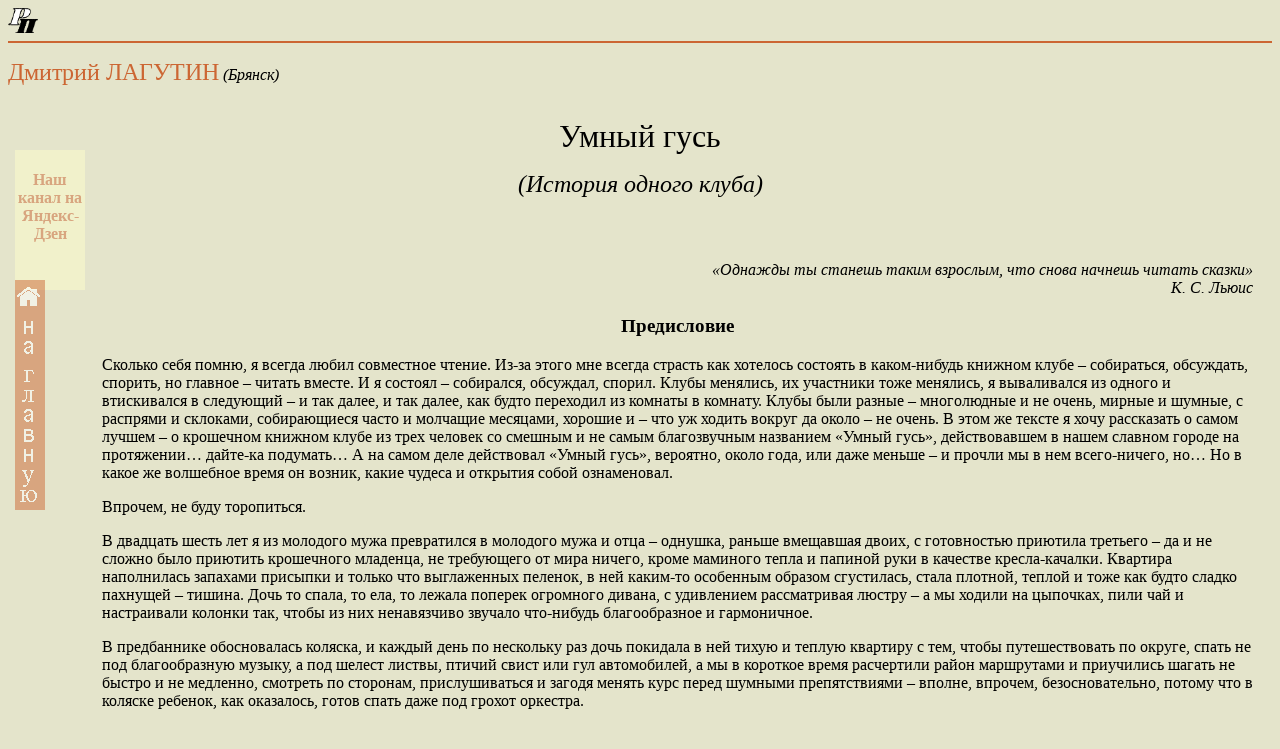

--- FILE ---
content_type: text/html; charset=windows-1251
request_url: https://www.rospisatel.ru/lagutin-rasskazy1.html
body_size: 45130
content:
<!DOCTYPE HTML PUBLIC "-//W3C//DTD HTML 4.01 Transitional//EN" 
"https://www.w3.org/TR/html4/loose.dtd">
<html>

<head>
<title></title>
<meta http-equiv="Content-Type" content="text/html; charset=windows-1251" />
<meta name="Keywords" content="Союз, писателей, России, российский, писатель,  Дорошенко, газета, издательство, поэзия, стихи, проза, рассказ, статья, новости, анализ, антология, литература, культура" />
<meta name="description" content="" />
<link rel="icon" href="favicon.ico" type="image/x-icon" /> 
<link rel="shortcut icon" href="favicon.ico" type="image/x-icon" />
<style type="text/css">
a:link { 
  text-decoration: none; 
  color: #CC6633; 
} 
a:visited {
text-decoration: none;
color: #CC6633;
}
a:hover {
text-decoration: none;
color: #800080; 
 
}
a:active {
text-decoration: none;
color: #F30;
}
</style>


<script type="text/javascript">
function Font(element,step)
{
    step = parseInt(step,10);
    var el = document.getElementById(element);
    var curFont = parseInt(el.style.fontSize,10);
    el.style.fontSize = (curFont+step) + 'px';
}
</script>

<script src="lb/js/jquery-1.11.0.min.js"></script>
<script src="lb/js/lightbox.min.js"></script>
<link href="lb/css/lightbox.css" rel="stylesheet" />
<script type="text/javascript">
$(document).ready(function(){
    $('a.slimbox').slimbox({
	counterText: "Изображение {x} из {y}"
    });
});
</script>


<script src="https://code.jquery.com/jquery-1.4.4.js"></script>
<script type="text/javascript" src="https://ajax.googleapis.com/ajax/libs/jquery/1.7.2/jquery.min.js"></script>
<script>
$(document).ready(function(){
	// прячем кнопку #back-top
	$("#back-top").hide();
	
	// появление/затухание кнопки #back-top
	$(function (){
		$(window).scroll(function (){
			if ($(this).scrollTop() > 100){
				$('#back-top').fadeIn();
			} else{
				$('#back-top').fadeOut();
			}
		});

		// при клике на ссылку плавно поднимаемся вверх
		$('#back-top a').click(function (){
			$('body,html').animate({
				scrollTop:0
			}, 800);
			return false;
		});
	});
});
</script>


<script type="text/javascript">
try{
var pageTracker = _gat._getTracker("UA-12998100-1");
pageTracker._trackPageview();
} catch(err){}</script>

<style>

#wrapper{
	margin:0 auto;
	width:900px;
	position:relative;
}

/*   */
#back-top{	
	position:fixed;
	bottom:30px;
	left:50%;
	margin-left:500px
}

#back-top a{
	width:64px;
	display:block;
	text-align:center;
	font:11px/100% Arial, Helvetica, sans-serif;
	text-transform:uppercase;
	text-decoration:none;
	color:#bbb;
	/* background color transition */
	-webkit-transition:1s;
	-moz-transition:1s;
	transition:1s;
}

#back-top a:hover{color:#000;}

/*    */
#back-top span{
	width:64px;
	height:64px;
	display:block;
	margin-bottom:7px;
	background:#ddd url(08c8a30370341.png) no-repeat center center;
	/* rounded corners */
	-webkit-border-radius:15px;
	-moz-border-radius:15px;
	border-radius:15px;
	/* background color transition */
	-webkit-transition:1s;
	-moz-transition:1s;
	transition:1s;
}

#back-top a:hover span{background-color:#777}</style>



<style type="text/css">
.add_comment {
  display:block;
  width: 30px;
  height:230px;
  background:#cc6633; opacity:0.5;
  position:fixed;
  top:280px;

}



.add_comments {
 display:block;
  width:70px;
  padding-bottom:10px;
  height:130px;
  opacity:0.5;
  position:fixed; 
  top:150px;
  background:#ffffcc;
}

</style>

<style type="text/css">

ul {
    list-style: none;
}

ul li:before {
    content:  "—";
    position: relative;
    left: -5px;
}

li{
   margin-top: 0.5em; /* Отступ сверху */ 
 margin-bottom: 1em; /* Отступ снизу */ 
}

</style>






</head>

<body   bgcolor="#E4E4CB">
<a href="index.htm" title="На главную"><img src="rp.jpg" width="30" border="0"  style="cursor:auto" /></a><hr color="#CC6633" align="center" size="2" />
<p><font size="+2"><a href="https://rospisatel.ru/lagutich-rasskazy2.html">Дмитрий ЛАГУТИН</a></font>
  <em>(Брянск)</em>
</p>
<table  width="100%" border="0" cellpadding="5" style="font-family: Georgia, 'Times New Roman', Times, serif; font-size:16px" id="content">
  <caption>
  <p><font size="+3">Умный  гусь</font></p>
<p><font size="+2"><em>(История  одного клуба)</em> </font></p>
</caption>
  <tr>
    <td colspan="3" style="padding-left:75px"> </td>
  </tr>
  <tr>
    <td colspan="3" style="padding-left:75px"></td>
  </tr>
  
  <tr>
    <td width="75px"></td>
    <td  valign="top">
      <p align="right"><em>&laquo;Однажды ты станешь таким взрослым, что снова  начнешь читать сказки&raquo;<br />
        К. С. Льюис</em></p>
      <h3 align="center">Предисловие</h3>
      <p>Сколько  себя помню, я всегда любил совместное чтение. Из-за этого мне всегда страсть  как хотелось состоять в каком-нибудь книжном клубе &ndash; собираться, обсуждать,  спорить, но главное &ndash; читать вместе. И я состоял &ndash; собирался, обсуждал, спорил.  Клубы менялись, их участники тоже менялись, я вываливался из одного и  втискивался в следующий &ndash; и так далее, и так далее, как будто переходил из комнаты  в комнату. Клубы были разные &ndash; многолюдные и не очень, мирные и шумные, с  распрями и склоками, собирающиеся часто и молчащие месяцами, хорошие и &ndash; что уж  ходить вокруг да около &ndash; не очень. В этом же тексте я хочу рассказать о самом  лучшем &ndash; о крошечном книжном клубе из трех человек со смешным и не самым  благозвучным названием &laquo;Умный гусь&raquo;, действовавшем в нашем славном городе на  протяжении&hellip; дайте-ка подумать&hellip; А на самом деле действовал &laquo;Умный гусь&raquo;,  вероятно, около года, или даже меньше &ndash; и прочли мы в нем всего-ничего, но&hellip; Но  в какое же волшебное время он возник, какие чудеса и открытия собой  ознаменовал.</p><p>
        Впрочем,  не буду торопиться.</p><p>
        В  двадцать шесть лет я из молодого мужа превратился в молодого мужа и отца &ndash;  однушка, раньше вмещавшая двоих, с готовностью приютила третьего &ndash; да и не  сложно было приютить крошечного младенца, не требующего от мира ничего, кроме  маминого тепла и папиной руки в качестве кресла-качалки. Квартира наполнилась  запахами присыпки и только что выглаженных пеленок, в ней каким-то особенным  образом сгустилась, стала плотной, теплой и тоже как будто сладко пахнущей &ndash;  тишина. Дочь то спала, то ела, то лежала поперек огромного дивана, с удивлением  рассматривая люстру &ndash; а мы ходили на цыпочках, пили чай и настраивали колонки  так, чтобы из них ненавязчиво звучало что-нибудь благообразное и гармоничное.</p><p>
        В  предбаннике обосновалась коляска, и каждый день по нескольку раз дочь покидала  в ней тихую и теплую квартиру с тем, чтобы путешествовать по округе, спать не  под благообразную музыку, а под шелест листвы, птичий свист или гул  автомобилей, а мы в короткое время расчертили район маршрутами и приучились шагать  не быстро и не медленно, смотреть по сторонам, прислушиваться и загодя менять  курс перед шумными препятствиями &ndash; вполне, впрочем, безосновательно, потому что  в коляске ребенок, как оказалось, готов спать даже под грохот оркестра.</p><p>
        Гуляли  мы то вместе с женой, то порознь, временами подключались, робея, бабушки и  дедушки &ndash; а время от времени приходила к нам младшая сестра жены, девочка на  тот момент двенадцати лет, и она сперва долго сидела на краю огромного дивана,  присматривая за племянницей, подсовывая ей игрушки и мягкие, издающие при прикосновении  писк, книжечки, а потом шла гулять с тем, кто брался курировать путешествие, и  то просто шагала рядом, заглядывая в коляску, то толкала ее сама, буксуя по  рыхлому снегу и лавируя между ямками, на которые ландшафт наших тротуаров  оказался богат. Девочка она была спокойная, тихая, была готова по мере сил  помогать сестре в домашних делах и находилась, так сказать, у самого рубежа  между детством и юностью &ndash; с живым интересом еще откликаясь на плюшевых медведей,  кукол в цветастых платьях и позвякивающие стеклянные браслеты, за которыми младенец  мог наблюдать, забывая о времени. Часто я, возвращаясь домой из офиса, заставал  ее у нас сидящей возле колыбели в то время, как жена &ndash; уставшая, растрепанная &ndash;  гремела кастрюлями и сковородками в кухне.</p><p>
  &ndash;  Идите скорее гулять, &ndash; говорила она мне, принимая пакеты. &ndash; Пока не стемнело. А  я котлеты дожарю.</p><p>
        Она  ставила кухню на паузу, летела в комнату и на пару с сестрой кутала самого  младшего из путешественников в комбинезон, меняла подгузники, рассовывала по  карманам запасные соски &ndash; я в это время сам утеплялся, поддевая свитер с  горлом, натягивая на каждую ногу по дополнительному носку, менял пальто на  пуховик, а через десять минут уже подпирал плечом подъездную дверь, перекатывая  коляску через порог и оглядываясь на погоду &ndash; не холодно ли будет, не забыли ли  чего? Сестра жены &ndash; далее без всяких предисловий и преждевременных разъяснений буду  называть ее по имени, полученном в клубе: Акка &ndash; помогала спустить коляску с  крыльца, семенила следом, соскальзывая с узкого тротуара в снег, а потом шла  рядом, замотавшись в шарф и посматривая под козырек коляски &ndash; не уснула ли еще,  не выплюнула ли соску?</p><p>
        Как  правило, дочь засыпала еще на выходе из двора &ndash; когда дома расступались, и  перед нами вытягивалась широкая, стиснутая с двух сторон высокими бордюрами  аллея, отгороженная от дороги шеренгой тополей, похожих на сторожевые башни &ndash;  но иногда бодрствовала до самого перекрестка, кряхтела и щурилась, причмокивая,  и тогда нужно было чуть посильнее нажимать на ручку, раскачивать коляску  активнее, как лодку на волнах. Я шел, раскачивал и поглядывал &ndash; то на дочь, то  на Акку, и думал о том, что вот еще совсем недавно, каких-нибудь шесть лет  назад я ее саму подбрасывал на руках, приходя в гости к будущей жене, а теперь  она нам помогает, нянчит малыша, и мы с ней бродим мимо тополей, разглядывая  округу и перебрасываясь короткими репликами:</p><p>
  &ndash;  Как в школе?</p><p>
  &ndash;  Нормально.</p><p>
  &ndash;  Что читаете?</p><p>
        Акка  на такое только рукой махала:</p><p>
  &ndash;  Скучищу какую-то.</p><p>
        Акка  при всей своей воспитанности не любила читать, предпочитала книге мелькающие на  экране телефона картинки &ndash; и я, все детство не вылезавший из книжного шкафа, вызубривший  за тысячу перечитываний &laquo;Карлсона&raquo; и &laquo;Хоттабыча&raquo;, исходивший вдоль и поперек  Изумрудный город и на всю жизнь запомнивший рецепт бенгальских огней от Николая  Носова, удивлялся этому и не знал, что сказать, потому, что, вероятно, дорос к  двадцати шести годам до благодарности к литературе.</p><p>
        И  вот не знаю, каким образом появилась в моей умудренной двадцатишестилетней  голове светлая мысль брать на прогулки с Аккой книгу, а только однажды,  морозным солнечным днем&hellip;</p><p>
        Впрочем,  самое время переходить к первой главе.</p>
      <p align="center">&nbsp;</p>
      <h3 align="center">Шмелев</h3>
      <p>Морозным  солнечным &ndash; вероятно выходным, потому как время было обеденное &ndash; днем я приехал  домой и услышал привычное:</p><p>
  &ndash;  Идите скорее гулять, я пока приготовлю котлеты по-киевски.</p><p>
        Акка  была тут же, дочь робко, кончиками пальцев, ощупывала парящих над кроваткой  дельфинов &ndash; дельфины под мелодичное позвякивание водили хоровод &ndash; за запотевшим  окном кухни горел белизной двор.</p><p>
        Я  экипировался, закутался так, что хоть на Северный полюс, а уже на пороге стянул  ботинок и, пугая соседей, пропрыгал на одной ноге к стеллажу &ndash; из которого  ловко вытянул, чуть не растянувшись, недавно купленный сборник Шмелевских  рассказов.</p><p>
        На  обложке жались друг к дружке дети в одежде дореволюционного покроя &ndash; два мальчика  и девочка. Из всех троих только мальчуган в фуражке, восседающий на трехколесном  велосипеде, на меня не обращал совершенно никакого внимания и задумчиво смотрел  за мое плечо &ndash; возможно, на картину с маками, висящую у двери. За спинами детей  отражала небо гладь реки, а за ней краснели в закатных лучах купола монастыря &ndash;  и на их фоне опускалась строгим прямоугольником виньетка с названием:</p><p>
        ДЕТЯМ.</p><p>
        И,  мельче, автор &ndash; Иван Шмелев.</p><p>
        Я  схватил книгу покрепче, пропрыгал обратно и объявил:</p><p>
  &ndash;  Будем читать!</p><p>
        На  лице Акки мелькнула опаска &ndash; девочка боялась скучищи, но из вежливости возражать  не стала.</p><p>
  &ndash;  Идите, идите, не успеваю ничего, &ndash; торопила жена.</p><p>
        И  мы пошли. Мы спустились вниз, вышли в сверкающий солнцем и снегом двор,  пересекли его в противоположную от тополей сторону, обошли дом и оказались у ограды  местного стадиона, в которой кто-то заботливо выпилил широкий, на манер  дверного, проем.</p><p>
        Аккуратное  перетягивание коляски через невыпиленный порожек &ndash; и вот мы уже движемся по  широкому, точно гигантское белоснежное блюдо, стадиону, одним своим концом  упирающимся в стены гимназии, а другим &ndash; дальним &ndash; в бледный песок пляжа, за  которым начинается река.</p><p>
        Шмелева  я в свое время полюбил, что называется, с первой строки &ndash; хотя и произошло это  относительно поздно: года в двадцать четыре. Долго я поглядывал на его книги в  магазинах, рассматривал острый, похожий на месяц, профиль, а потом как-то раз &ndash;  и решился. Купил и прочел роман, за ним рассказы, потом еще роман, а потом вот &ndash;  не так-то часто у нас Шмелева издают &ndash; разжился сборником &laquo;ДЕТЯМ&raquo; просто потому,  что стал скупать все, что находил у полюбившегося писателя.</p><p>
        Большая  часть сборника мне была знакома &ndash; &laquo;Моего Марса&raquo;, &laquo;Мэри&raquo;, &laquo;Полочку&raquo; я прослушал,  катаясь из офиса в налоговую и обратно еще прошлым летом, и я знал, что это прекрасные,  глубокие тексты, способные тронуть и заставить задуматься. А потому и решил  начать с них &ndash; провести Акку по тем дорожкам, по которым уже однажды прошел сам  и от которых знал, чего ждать.</p><p>
        Акка  взяла управление коляской на себя, я подхватил из корзины &ndash; багажного отделения!  &ndash; книгу, нашел нужную страницу и, поправив капюшон, воскликнул громогласно:</p><p>
  &ndash;  Взгляните на ананас!</p><p>
        Акка  смущенно кашлянула, обогнавший нас бегун в ярко-зеленой шапочке обернулся через  плечо и выпустил в воздух облачко пара.</p><p>
        Ананасов  на заснеженном стадионе, понятно, было не сыскать.</p><p>
  &ndash;  Какой шишковатый и толстокожий! &ndash; продолжил я тише, растягивая слова и пытаясь  поймать нужный тембр. &ndash; А под бугроватой горой его прячется душистая золотистая  мякоть.</p><p>
        Над  стадионом опрокидывалось глянцевое, точно ледяной коркой покрытое, небо &ndash;  чистое, ни облачка. По нему плыл шар белого огня &ndash; солнце. Стадион сиял так,  что резало глаза, больно было отводить взгляд от страницы, смотреть под ноги,  оглядываться, чтобы не мешать очередному спортсмену. Людей было мало, по той стороне  тихонько катились еще несколько колясок, прогуливались под руку старушки из соседнего  дома, и о том, что в центре стадиона вообще-то находится полноценное футбольное  поле, теперь напоминали только встающие друг напротив друга из снега  посеребренные инеем ворота.</p><p>
        Слева  над стадионом нависали дома &ndash; вытягивались, сверкали тысячей окон, точно  наблюдали за прогуливающимися. Справа к ограде плотно жались кусты, низенькие  деревца, и казалось, будто они напирают, заглядывают, норовят перевеситься и  коснуться дорожки. Мы шли мимо них, и я, косясь, видел, что на голых тонких  ветвях тоже мерцает иней.</p><p>
  &ndash;  Ехал я налегке с ручным багажом, &ndash; читал я. &ndash; Марс, как и всегда, когда я  собирался куда-то ехать, ревниво следил за спешной сборкой маленького чемодана&hellip;</p><p>
        С  началом я угадал &ndash; не испытывая любви к книгам, Акка, как и все девочки ее  возраста, любила животных. Марс пришелся ей по душе, и на лице ее нельзя было &ndash;  уж насколько я пытался &ndash; угадать скуку или утомление.</p><p>
        Дочь  сопела в голубом свете плотного, но все же не непроницаемого козырька в  цветочек.</p><p>
        Так  погожим зимним днем возник и начал свою деятельность книжный клуб &laquo;Умный гусь&raquo;.</p><p>
        Только  тогда мы еще не знали, что он так называется &ndash; и что он возник, мы тоже, по большому  счету, не знали.</p><p>
        На  особенно забавных местах Акка &ndash; она тоже, понятно, не знала еще, что ее зовут  Аккой &ndash; усмехалась. Я старался читать выразительно, разыгрывал диалоги по  голосам, а когда слово давалось повествователю, копировал манеру чтеца, в чьем  исполнении я слушал &laquo;Марса&raquo; летом.</p><p>
  &ndash;  Я не сказал третьему помощнику капитана, &ndash; читал я, интонацией проваливаясь в  центр каждого предложения, как в яму, &ndash; что Марс, очевидно, принимает его за почтальона  в его белоснежном кителе с блестящими пуговками.</p><p>
        Кусты,  жмущиеся к ограде, закончились, сама ограда изогнулась, и мы оказались на небольшой  площадке в углу стадиона &ndash; с которой открывался вид на реку, затянутую льдом.</p><p>
        У  самого берега лед темнел, кромка его истончалась, и видно было, что кое-где в  песок плещется вода. Река была похожа на широкую белую дорогу &ndash; и странно было,  что по ней не едут, моргая поворотниками, автомобили, не ходят, размахивая  жезлами автоинспекторы. Ближе к середине на ней темнели несколько кочек &ndash; это сидели,  сгорбившись над лунками, рыбаки. За рекой вставал усыпанный крышами берег, и  можно было разглядеть за темной вязью крон ленту проспекта, по которой ползли  похожие на бусины, сверкающие на солнце, машины.</p><p>
        На  самом верху, на одном из холмов, белел невысокий, вытянутый дом с треугольной  крышей. Этот дом видно было из окна кухни &ndash; и с того самого дня, как мы с женой  заехали в отремонтированную к свадьбе квартиру, я все поглядывал на него &ndash; и все  мне казалось, что он какой-то необыкновенный, что есть в нем какая-то тайна.</p><p>
  &ndash;  И представь, я ведь через день в тех краях бываю, &ndash; сказал я Акке, отвлекаясь от  книги и показывая на дом, &ndash; а вблизи его ни разу не видел.</p><p>
        Акка  щурилась от солнца, ставила ладонь козырьком.</p><p>
  &ndash;  Он как-то в глубине стоит, за магазинами, его только с этого берега видно.</p><p>
        Акка  кивала неопределенно и, по всей видимости, ждала продолжения истории про Марса &ndash;  Марс ей в одночасье стал интереснее, чем какой-то там, пусть и загадочный, дом.</p><p>
  &laquo;Моего  Марса&raquo; мы прочли в две прогулки. Последние предложения я продекламировал мягким,  насколько возможно, глубоким голосом, перешагивая через продолжительные паузы.</p><p>
  &ndash;  Все смотрели на Марса, &ndash; пауза, &ndash; и не наблюдали за собой.</p><p>
        Пауза  длинной в железнодорожный состав.</p><p>
  &ndash;  Ну, &ndash; пауза, &ndash; за них это сделал, &ndash; пауза, &ndash; я.</p><p>
        Акка  довольно покачала головой.</p><p>
  &ndash;  Здо-орово, &ndash; протянула она.</p><p>
        Младший  участник клуба, не просыпаясь, чмокнул соской.</p><p>
        Потом  была &laquo;Мэри&raquo; &ndash; вещь более объемная, чтение растянулось на три, а то и четыре  прогулки. &laquo;Мэри&raquo; Акку восхитила &ndash; больше собак девочки ее возраста любили,  видимо, только лошадей &ndash; но некоторые эпизоды &ndash; особенно трагические &ndash; я принял  решение опустить. Потом прочли &laquo;Полочку&raquo; &ndash; но в &laquo;Полочке&raquo; не было животных &ndash; а  кроме того в центре ее стояла пока еще не совсем понятная Акке любовь к книгам &ndash;  и на контрасте с предыдущими рассказами Акке она оказалась не близка. Я же, наоборот,  проникся &ndash; &laquo;Полочка&raquo; на тот момент была любимым моим текстом у Шмелева. Я  вспомнил, с каким тщанием собирал свою библиотечку, расставляя книги то по  авторам, то по темам, то по росту, как библиотечка, поначалу занимавшая всего одну  нишу в шкафу, сперва отвоевала у жениной косметики вторую, потом обзавелась несколькими  филиалами по всей квартире, а потом вдруг разом переехала в огромный, пахнущий  деревом, стеллаж, разгородивший единственную комнату на две.</p><p>
  &ndash;  Хочу сам! &ndash; заявлял я родителям, удивленно слушающим о том, как я книгу за книгой  скупаю Достоевского и Чехова, чьи собрания сочинений строго смотрели на меня  все детство. &ndash; Хочу свое!</p><p>
        Оно  и верно, своя библиотека &ndash; это же совсем другое. Это &ndash; особенное.</p><p>
        Потом  читали &laquo;Как я встречался с Чеховым&raquo; &ndash; бродя по ледяному, хрустящему плотным  снегом Пушкинскому парку &ndash; но и встречи маленького Вани Шмелева с Чеховым не смогли  потягаться с Марсом и Мэри, так впечатлившими Акку. Я ежился, тянул шапку на  уши, трогал нос дочери &ndash; не замерзла ли? &ndash; и думал, что начни я с &laquo;Чехова&raquo;,  клуб бы ждала совсем иная судьба.</p><p>
  &ndash;  Может, &laquo;Марса&raquo; перечитаем? &ndash; предложила Акка в ответ на мою лекцию о Чехове, как  величине грандиозной и непостижимой.</p><p>
        Но  я, пользуясь привилегиями организатора, уже знал, что &laquo;Умный гусь&raquo; будет читать  дальше.</p>
      <p align="center">&nbsp;</p>
      <h3 align="center">Паустовский</h3>
      <p>С  Паустовским у меня история вышла сложная. Это был один из тех авторов, которые,  что называется, всегда на слуху, но мимо которых каким-то непостижимым образом проходишь  раз за разом. Я с детства помнил, что Паустовский &ndash; это про природу, а если про  природу, то обязательно &ndash; &laquo;скучища&raquo; &ndash; и долгие годы пребывал в совершенном  неведении относительно золотого линя, заячьих лап и сивого мерина. Пока вдруг  не прослушал о них так же, как и о Марсе с Мэри &ndash; катаясь бусиной по проспекту  на том берегу, прислушиваясь к порыкивающему двигателю и перебирая свободной рукой  документы, которые надо сдавать в антимонопольную службу.</p><p>
        Тут-то  я и понял, каким олухом был и от какого сокровища преступно воротил нос.</p><p>
        Если  бы только кто-нибудь сказал мне в двенадцать лет, как Акке:</p><p>
  &ndash;  Это совсем не скучно. Тебе стопудово понравится.</p><p>
        Я  повертел книгой, точно стряхивая с нее Аккин скепсис. Ворона на обложке закувыркалась  вместе с зеркалом и букетом, возле которых стояла, но украденную брошь из клюва  не выпустила.</p><p>
        Над  вороной нависал прямоугольник &ndash; такой же, как и над детьми в дореволюционной  одежде &ndash; только написано на нем теперь было:</p><p>
        ЗАЯЧЬИ  ЛАПЫ.</p><p>
        И  выше: &laquo;К. Паустовский&raquo;.</p><p>
        В  сборнике, конечно, были не только &laquo;Заячьи лапы&raquo; &ndash; сборник условно делился на  два фланга: в левом расположились рассказы, а в правом &ndash; сказки. С рассказами я  уже был знаком &ndash; и мне не терпелось своим знакомством поделиться &ndash; сказки же  для меня самого представляли, как говорят у нас, юрисконсультов, terra incognita.</p><p>
        Читать  начали слева направо.</p><p>
        Читали,  гуляя по скверу, носившему имя &laquo;Пролетарский&raquo; &ndash; дальним углом он смотрел на  заводские ворота, из которых в начале шестого высыпали и спешили к остановкам  рабочие. В какую-нибудь минуту они заполняли весь сквер, и &laquo;Умному гусю&raquo; приходилось  лавировать и жаться к скамейкам, выхватывая из общего гомона обрывки  разговоров.</p><p>
        Весна  пришла рано, по утрам &ndash; я видел, проезжая мимо, в офис &ndash; по утрам в сквере клубился  туман, потом как бы нехотя на бледное небо выкатывалось солнце, и сыпало на голые  кроны полупрозрачный, прохладный, казалось, свет, а потом при первой возможности  пряталось за облака.</p><p>
        На  газонах лежал корками сухой, посеревший снег, по нему топтались галки и грачи,  на ветвях уже темнели копытцами почки.</p><p>
        Пахло  в сквере сыростью и &ndash; горько &ndash; корой.</p><p>
  &ndash;  Мы не знали, как поймать этого рыжего кота, &ndash; читал я, поглядывая на низкое,  серое небо. &ndash; Он обворовывал нас каждую ночь.</p><p>
        Акка  слушала с интересом, дочь спала. Мы гуляли вечерами, встречая рабочих и  провожая их к остановкам, топтались у сырых ледяных скамеек, меряли шагами дорожки  под каштановыми кронами. Акка уже прониклась историями о лине, о зайце, о  собаке, невзлюбившей надувную лодку &ndash; Паустовскому удалось завоевать ее доверие.  Рассказы были небольшие, читались и воспринимались на слух легко, а тут еще настраивали  на нужный лад сонная тишина сквера &ndash; если только не было рабочих &ndash; грачи и  галки, ворошащие прошлогоднюю листву, серые, в редкой позолоте, облака над дрожащими  ветвями.</p><p>
        Паустовскому  даже удалось потеснить Шмелева.</p><p>
  &ndash;  Ну, &ndash; спрашивал я победно после каждого рассказа, &ndash; не скучно?</p><p>
        Акка  мотала головой.</p><p>
  &ndash;  То-то же, &ndash; назидательно кивал я, прочищал горло и продолжал читать.</p><p>
        В  книге попадались иллюстрации &ndash; и они тоже оказались созвучны общему настроению:  черно-белые, штрихами, острыми, резкими силуэтами они подходили сумрачному, без  листвы, скверу.</p><p>
        И  если со стадиона мы наблюдали за домом на противоположном берегу реки, то из  сквера мы смотрели на исполинскую заводскую трубу. Мы выходили к краю, к  последним деревьям, и видели, как она вырастает вдали из-за стены &ndash; высоченная,  выкрашенная полосками в белый и бледно-розовый, похожая на маяк.</p><p>
        Из-за  цвета казалось, что она вырезана из картона &ndash; или нарисована прямо на сером  небе.</p><p>
  &ndash;  Можно представить, &ndash; говорил я, отвлекаясь от книги, &ndash; что это не труба, а  маяк.</p><p>
        Акка  задумывалась, пожимала плечами &ndash; и правда.</p><p>
  &ndash;  Получится, &ndash; продолжал я, &ndash; что за стеной не завод&hellip;</p><p>
        Я  делал загадочную паузу.</p><p>
  &ndash;  А океан!</p><p>
        И  мне самому нравилось смотреть на бело-розовую &ndash; полосками! &ndash; трубу и представлять,  что вокруг нее не звенящие механизмами цеха, а волны, бьющие в каменистый обрыв,  соленая пена и белоснежные чайки, скользящие над самой водой.</p><p>
        Подойдет  пароходик &ndash; да хоть бы и тот, на котором плавал с хозяином Марс &ndash; сойдут на  берег рабочие. Прошагают по влажной от брызг дороге до ворот &ndash; и в сквер, к  остановкам.</p><p>
        Особенно  Акке понравился &laquo;Барсучий нос&raquo; &ndash; она искренне сокрушалась о неосмотрительности барсука  и качала головой, не переставая все же улыбаться.</p><p>
  &ndash;  Шкатулку принесли в комнаты, &ndash; читал я в &laquo;Жильцах старого дома&raquo;, &ndash; осторожно  вытерли с нее пыль и открыли крышку&hellip; Около каждого валика сидела на бронзовом  рычажке медная стрекоза, бабочка или жук.</p><p>
  &ndash;  Как здорово, &ndash; вздохнула Акка.</p><p>
        И  я, конечно, с ней согласился &ndash; мало на свете вещей притягательнее музыкальных  шкатулок, и жаль, что сейчас их не так просто встретить.</p><p>
        И  таким восторженным образом мы прочли все рассказы, что были в книге &ndash; за несколько  вечерних прогулок.</p><p>
  &ndash;  Веди читательский дневник, &ndash; советовал я Акке.</p><p>
        Она  хмыкала неопределенно &ndash; возможно, не вызывало доверия словосочетание, в котором  фигурировал дневник.</p><p>
        Тем  временем, весна, набравшая, казалось, обороты вдруг потускнела, растеряла с трудом  накопленное тепло &ndash; и по скверу загулял колючий, зябкий ветер. То и дело сыпалась  из облаков мелкая неприятная морось.</p><p>
        Бывал  даже град &ndash; крупой он цокал по скамейке, скакал по дорожкам, отпрыгивал от  первой, совсем робкой, листвы и падал в темный газон.</p><p>
        А  мы, закончив с левым флангом, взялись за правый &ndash; в котором, как я уже говорил,  расположились сказки.</p><p>
        Сказки  на меня, признаться, не произвели должного впечатления &ndash; и кое-что я дочитывал без  прежнего энтузиазма, вздыхая о лине и мерине. Но Акке они понравились едва ли  не больше, чем рассказы &ndash; и я удивился этому и даже обрадовался, мне  подумалось, что, значит, жива еще в ней жажда сказки, совсем детская, открытая.  Я обрадовался &ndash; и стал читать стараясь, вдохновенно.</p><p>
  &ndash;  Выше омута на крутом берегу, &ndash; читал я, поправляя козырек коляски так, чтобы в  нее не задувал ветер, &ndash; островами разросся кипрей.</p><p>
        Акка  слушала внимательно, ежилась и шмыгала носом.</p><p>
        Греться  мы ходили в ближайшую кофейню &ndash; маленькую, уютную, но расположенную как-то некстати,  в закоулке, из-за чего посетителей у нее было раз-два и обчелся.</p><p>
        Нас  уже знали, и всякий раз, как мы, придерживая дверь, втаскивали коляску внутрь,  хозяйка снимала со стойки пульт и делала тише поющий под потолком телевизор. Мы  занимали один из столиков, садились, осторожно раскутывали спящую дочь, чтобы  ей не было жарко, и Акка бежала заказывать кофе. Читать в кофейне, конечно,  было неловко &ndash; и мы просто сидели над пузатыми чашками, грелись и смотрели в окно,  за которым сновали взад-вперед по узкой, ухабистой дороге автомобили, спешили,  подняв воротники и держа наготове зонты, редкие пешеходы и качала редкими  прядями коряжистая ива.</p><p>
        Время  от времени в кофейню кто-нибудь да заходил, и за стойкой начинала гудеть  машина. Под сияющими витринами толпились пирожные, на каждом столике стояли,  выпятив грудь, блокноты для отзывов и пожеланий, густо и сладко пахло кофе, и  со стен смотрели широкими мазками написанные пейзажи &ndash; городские, Лондон и  Париж.</p><p>
        Я  долго думал, что бы такого особенного написать в блокнотик, оставил несколько теплых  отзывов, а потом, наконец, однажды &ndash; в особенно ветренный, неуютный вечер &ndash;  записал в него цитату, наугад выбранную из Паустовского:</p><p>
  &laquo;На  закате колхозных лошадей гнали через брод в луга&raquo;.</p><p>
        Мне  это показалось очень удачным, и я перелистал блокнотик на несколько страниц назад,  чтобы цитата не бросалась в глаза, а как бы пряталась внутри.</p><p>
        Допив  кофе и согревшись, мы закутывали дочь, благодарили хозяйку и вываливались в  свистящую ветром улицу.</p><p>
        Дочитав  последнюю сказку, я торжественно закрыл книгу, посмотрел на Акку и спросил с  видом победителя:</p><p>
  &ndash;  Ну-у? Не скучно?</p><p>
  &ndash;  Нет, &ndash; замотала головой Акка.</p><p>
        И  мы заспешили к дому &ndash; снова замелькала на фоне ветвей бледная морось.</p>
      <p align="center">&nbsp;</p>
      <h3 align="center">Чехов</h3>
      <p>Чехова  мы читали, прохаживаясь мимо башен-тополей. За тополями мелькали автомобили,  моргали разноцветными глазами светофоры, толпились на остановках люди.</p><p>
        Вечером  автомобилей было меньше &ndash; и можно было гулять без какого-либо дискомфорта.</p><p>
        Этот  сборник Чехова &ndash; любимого моего Чехова &ndash; подарил мне друг, и подарил, собственно  говоря, не мне, а дочери &ndash; в довесок к мягкой игрушке &ndash; со словами:</p><p>
  &ndash;  Вот подрастешь, и будет тебе папка читать.</p><p>
        Дочь  ответила по-младенчески внимательным взглядом, потянула ручки к игрушке, сборник  я принял с благодарностью и поставил на полку.</p><p>
        И  вот теперь читал: не только дочери &ndash; сквозь младенческие сны, вероятно, слышавшей  мой голос над собой &ndash; но и Акке.</p><p>
        Сборник  представлял из себя тоненькую книжечку в твердом переплете. На обложке  красовалась сидящая почему-то рядом с керосиновой лампой Каштанка. В сборнике  было не больше шести-семи рассказов, и я, приступая к чтению, понимал, что здорово  рискую &ndash; потому что знал: Чехов не писал для детей. Единственный написанный Чеховым  для детей рассказ &ndash; &laquo;Белолобый&raquo; &ndash; в сборнике присутствовал, но почему-то плелся  в самом хвосте.</p><p>
        Погода  постепенно выправлялась, май набирал обороты &ndash; все вокруг нежно зеленело, у  бордюров рассыпались солнышками одуванчики. Мы выходили после шести, и заставали  сладкое вечернее тепло, по небу метались точками птицы, тянулись вереницами грузные  облака, и понемногу сползающее к закату солнце заливало их оранжевыми и золотыми  лучами. Гулять было приятно, народу на улицы высыпало &ndash; не протолкнуться, во дворах,  визжа, носились дети, с блаженными улыбками прохаживались, положив ладони на  животы, будущие мамы.</p><p>
  &ndash;  Чехов! &ndash; многозначительно объявил я и показал Акке портрет на первой странице.</p><p>
        Акка  замялась.</p><p>
  &ndash;  Че-хов! &ndash; проговорил я еще многозначительнее, по слогам.</p><p>
        Акка  пожала плечами.</p><p>
        Но  я не угадал. С Чеховым я явно поторопился &ndash; из моей к нему горячей любви.</p><p>
  &laquo;Ваньку&raquo;  пришлось объяснять &ndash; но ведь у нас и взрослые далеко не все понимают трагизм ушедшего  в народ &laquo;На деревню дедушке&raquo;, я и сам не сразу это понял когда-то. &laquo;Детвора&raquo;  показалась забавной, но не будешь же читать двенадцатилетней девочке лекцию о  том, что в крошку-рассказ Антон Павлович умудрился вложить чуть ли не академическую  классификацию азартных игроков. &laquo;Налим&raquo; не впечатлил совершенно &ndash; а мне к тому же  пришлось умолчать о том, что старик Ефим &ndash; одноглазый.</p><p>
        Акка  откровенно скучала &ndash; но и скучать в теплые майские вечера оказалось не так уж  неприятно. Мы шли из одного конца улицы в другой, потом обратно, потом повторяли  маршрут, Акка запрокидывала голову, глядела на верхушки тополей, на то, как  рябит под ветром мелкая серо-зеленая листва. По траве между тополями гуляли на поводках  собаки, за ними спешили хозяева, пахло дымом &ndash; где-то далеко, на той стороне  улицы, жгли костры.</p><p>
        Из  тесного, прижавшегося к одному из домов, кабачка вываливались красные завсегдатаи,  стояли, опершись на перильца крошечной террасы &ndash; и тоже смотрели на тополя, на  небо и выглядели счастливыми.</p><p>
        Свою  порцию оваций сорвали &laquo;Мальчики&raquo; &ndash; на Монтигомо я и делал ставку, берясь за сборник.  Но снова &ndash; акварельная, штрихами, композиция, то чувство незавершенности, обрывочности,  которое так ценится читателями в зрелом возрасте, в уме Акки оставило &ndash; при всей  увлекательности истории &ndash; лишь недоумение, и как я ни пытался объяснить &ndash; в меру  своего понимания &ndash; в чем прелесть рассказов &laquo;без начала и конца&raquo; и случайных,  казалось бы, фраз и действий, интереса это не прибавляло.</p><p>
        Зато  за Каштанку Акка болела всей душой &ndash; и сокрушалась, узнав, что в итоге собачка,  похожая на лису, оставляет циркового артиста, Хавронью Ивановну и Федора  Тимофеича ради Федюшки и его отца-столяра. Она не могла простить Федюшке его  забавы с куском мяса на веревочке.</p><p>
  &ndash;  Что это такое? &ndash; возмущалась она. &ndash; Зачем она к ним вернулась!</p><p>
  &ndash;  Такова жизнь, &ndash; разводил руками я.</p><p>
  &ndash;  Глупость какая-то! &ndash; горячилась Акка.</p><p>
        Я  не находил, что сказать &ndash; не приводить же ей теории, согласно которым Каштанка,  она же Тетка, суть не просто какая-то конкретная собачка, а образ покорной,  верной своему прошлому, каким бы оно ни было, женщины.</p><p>
  &ndash;  Мне не нравится Чехов, &ndash; хмуро подводила итог Акка.</p><p>
        На  это я смеялся:</p><p>
  &ndash;  Понравится, потом понравится, будь уверена!</p><p>
        Акка  смотрела недоверчиво.</p><p>
  &ndash;  Чехов &ndash; это&hellip; &ndash; я подыскивал слова. &ndash; Это&hellip;</p><p>
        Но  найти подходящих слов не мог &ndash; сказал бы &laquo;гора&raquo;, &laquo;планета&raquo;, но что бы это ей объяснило?</p><p>
  &ndash;  Облака похожи на улиток, &ndash; сказала Акка задумчиво, запрокинув голову и чуть помолчав.</p><p>
        Я  удивленно посмотрел наверх &ndash; облака медленно плыли над тополями, огромные,  плотные, вздымающиеся холмами. Снизу же они были точно ножом срезаны &ndash; и мягко  светились оранжевым. Получалось, что действительно &ndash; ползут по стеклу улитки с  раковинами и плоскими животами. Я обернулся &ndash; до самого горизонта тянулись вереницы  гигантских улиток, и у всех раковины были сине-сиреневые, а животы &ndash; оранжевые.</p><p>
        Вдалеке  песчинками парили в небе первые звезды.</p><p>
  &ndash;  Это ты здорово придумала, &ndash; искренне восхитился я. &ndash; Про улиток.</p><p>
        Акка  пожала плечами.</p><p>
        Последним  читали &laquo;Белолобого&raquo; &ndash; и он, конечно, приковывал внимание, но у него &ndash; как и у Каштанки,  и у всех представителей вида собачьих, появлявшихся в нашем клубе &ndash; был сильный  соперник в виде Шмелевского Марса, за каждым из них маячила его тень, и в восприятии  Акки все они, кажется, на фоне этой тени меркли.</p><p>
  &ndash;  Не хочу обратно! &ndash; сопротивлялся товарищам краснолицый, сильно нетрезвый завсегдатай  кабачка. &ndash; Хочу здесь быть!</p><p>
        Он  обеими руками хватался за перильце террасы, а товарищи пытались его от перильца  отодрать и тащили внутрь, в распахнутую &ndash; там гудела музыка, слышались голоса &ndash;  дверь.</p><p>
  &ndash;  А утром он подозвал к себе Белолобого, &ndash; читал я, косясь на кабачок, подтягивая  к себе коляску и забирая крепко в сторону, &ndash; больно оттрепал его за уши и потом,  наказывая его хворостиной, все приговаривал&hellip;</p><p>
        Акка  хмурилась &ndash; ей было жаль Белолобого.</p><p>
  &ndash;  Ходи в дверь! Ходи в дверь! Ходи в дверь! &ndash; я понизил тон, чтобы у кабачка не  услышали и не решили, что я обращаюсь к ним.</p><p>
  &ndash;  Нет, &ndash; решительно повторила Акка. &ndash; Не нравится мне Чехов.</p><p>
  &ndash;  Понра-авится, &ndash; заверил я ее, оглядываясь на кабачок.</p><p>
        Я  перелистал сборник &ndash; две прогулки! &ndash; и всмотрелся в портрет на первой странице.  На меня глядел с прищуром строгий старичок в пенсне. Я опять показал Акке  портрет и хотел рассказать, что Чехов &ndash; совсем не такой, что в молодости он,  например, был ого-го, богатырь, косая сажень в плечах, что человек он был невероятно  веселый, добрый, что я сам удивился, узнав, что старичок со школьного портрета был  настолько живым, настолько ярким и поразительно энергичным человеком, что он  написал тонну юморесок, от которых сводит живот, а за пределами юморесок расстилается  бескрайняя степь глубочайших, проницательнейших &ndash; не говоря уже о том, что  обладающих беспримерными художественными достоинствами &ndash; текстов, которые читательскому  сообществу еще изучать и изучать&hellip; Все это я хотел сказать Акке, но она уже снова  смотрела на облака и, кажется, прикидывала, на что они похожи теперь.</p><p>
  &laquo;Поймет,  &ndash; подумал я, пряча книжечку в багажник, &ndash; обязательно поймет. Всему свое время&raquo;.</p><p>
        Я  заглянул в коляску, потрогал ворот курточки, проверяя, не жарко ли хозяйке сборника.  Хозяйка нахмурилась во сне, задвигала соской.</p><p>
  &ndash;  Вон то облако, &ndash; показала Акка, &ndash; похоже на карету.</p><p>
        Я  проследил за ее взглядом и увидел облако, похожее на кресло с короткими ножками  и широкой спинкой.</p><p>
  &ndash;  Скорее на кресло, &ndash; неуверенно протянул я.</p><p>
        Акка  присмотрелась и покачала головой.</p><p>
        Сколько  я ни старался, карету я так и не увидел &ndash; кресло медленно, точно на колесиках,  проехалось до ближайшей высотки и скрылось за ней.</p>
      <p align="center">&nbsp;</p>
      <h3 align="center">Зощенко</h3>
      <p>Зощенко  мы с Аккой выбрали коллегиально &ndash; долго ходили по книжному, примерялись,  снимали с полок то одну книгу, то другую, читали аннотации, прикидывали объем и  формат, ставили обратно.</p><p>
        Младший  член клуба в это время под руководством мамы разживался летней курточкой в соседнем  отделе.</p><p>
        В  итоге мы выбирали между Сашей Черным и Зощенко &ndash; и, наконец, остановились на  Зощенко. Я его знал по очаровательным взрослым текстам &ndash; их очарованию не мешал  явный налет того, что на западе принято называть кафкеском &ndash; а Акка откуда-то  помнила Лёлю и Миньку, которым в сборнике посвящался целый раздел.</p><p>
        Лёля  и Минька же были изображены на обложке &ndash; с испуганным видом сидели они на краю телеги,  свесив ноги. Оба они были одеты в бело-голубые &ndash; точно морские &ndash; костюмчики и  сидели тесно, потому что ноги с края телеги свешивал еще один юный гражданин &ndash;  краснощекий мальчуган в комбинезоне и огромном, больше головы, картузе.  Возможно, под тяжестью картуза мальчуган клонил голову набок и также, как будто  испуганно, смотрел мимо зрителя &ndash; не то на стеллаж &laquo;Психология&raquo;, не то вдаль.</p><p>
        Трясясь  в телеге, преступно не смотреть вдаль.</p><p>
        Телегу  тащила сутулая лошаденка, ее погонял усатый старик в рубахе в горошек.</p><p>
        Книга  была небольшая, но свой объем использовала по максимуму &ndash; под обложкой прятался  целый ворох небольших рассказов, из которых я прежде не читал, кажется, ни  одного.</p><p>
        И  первый же &ndash; настал тот волнительный момент &ndash; дал имя нашему, до той поры  безымянному, клубу.</p><p>
        Мы  сидели в кухне, прогулка сорвалась из-за хлынувшего внезапно дождя, цедили чай,  зажевывая его кренделями, и читали Зощенко. Дочь смотрела из крошечных, позвякивающих  при движении качелек, жена перебирала холодильник.</p><p>
  &ndash;  Нашему клубу, &ndash; обратился я к Акке, дочитав рассказ о сравнительно умной кошке  и допив чай, &ndash; нужно название.</p><p>
        Акка  задумалась.</p><p>
  &ndash;  Давай, &ndash; предложил я, &ndash; возьмем какой-нибудь из рассказов &ndash; и по нему и назовем.  Тебе какой рассказ понравился?</p><p>
  &ndash;  У Зощенко?</p><p>
  &ndash;  Да.</p><p>
  &ndash;  Все!</p><p>
        Первый  блок &ndash; &laquo;Умные животные&raquo; &ndash; не понравиться не мог.</p><p>
        Я  кивнул, открыл оглавление и поехал по нему пальцем снизу вверх.</p><p>
  &ndash;  Сравнительно умная кошка? &ndash; спрашивал я.</p><p>
        И  сам отвечал:</p><p>
  &ndash;  Длинно.</p><p>
  &ndash;  Умная собака? &ndash; спрашивал я, выдерживая паузу. &ndash; Неблагозвучно.</p><p>
  &ndash;  Умная птичка? Слишком по-детски.</p><p>
        Акка  соглашалась.</p><p>
  &ndash;  Очень умная лошадь. Длинно и неблагозвучно.</p><p>
        По  подоконнику барабанил дождь, сквозь тюль темнело небо. Перебираемый холодильник  раз в две минуты поднимал писк, его приходилось закрывать и открывать снова.</p><p>
  &laquo;Глупый  вор и умный поросенок&raquo; я и предлагать не стал &ndash; а то решат еще, что это мы с  Аккой по ролям распределились.</p><p>
        Оставались  &laquo;Умная кура&raquo; и &laquo;Умный гусь&raquo;.</p><p>
  &ndash;  &laquo;Умная кура&raquo; или &laquo;Умный гусь&raquo;? &ndash; спросил я Акку, убрав палец с оглавления.</p><p>
        Двух  мнений быть не могло &ndash; и вот так, дождливым майским &ndash; почти уже июньским &ndash;  вечером, под писк холодильника и позвякивание качелек, книжный клуб из трех  участников получил свое имя.</p><p>
        Имя,  согласен, оказалось несколько неуклюжее, комичное, совсем не возвышенное &ndash; и взрослый  клуб так бы, вероятно, не назвали &ndash; но нам, раззадоренным короткими, легкими,  как перышки, рассказами, их колючим и в то же время изящным юмором, название  показалось очень удачным и отражающим какие-то глубинные настроения коллектива.</p><p>
        К  слову, о коллективе. Именно во время чтения Зощенко &laquo;Умный гусь&raquo; чуть не вошел  в режим квартета &ndash; жарким июньским &ndash; почти еще майским &ndash; днем к нашей прогулке  присоединился двоюродный брат Акки &ndash; вихрастый молчаливый мальчик, тех же двенадцати  лет от роду.</p><p>
        Маршрут  прогулки был проложен через дворы к стадиону &ndash; но в проем в заборе мы не лезли,  а огибали стадион по периметру с тем, чтобы выйти к пляжу, который с первого  дня лета был битком набит отдыхающими.</p><p>
  &ndash;  И когда, например, ехал по улице мороженщик со своей тележкой, &ndash; читал я, пока  мы шли дворами, &ndash; у меня прямо начиналось головокружение.</p><p>
        Акка  направляла коляску, я шел за ней, а за нами семенил, сунув руки в карманы, ее,  Акки, брат &ndash; он то слушал внимательно, то вдруг отвлекался, засматривался на  играющих во дворе мальчишек &ndash; и тогда на лице его проявлялось сложное выражение  &ndash; наверное, и ему хотелось в этот момент сорваться и присоединиться к игре, но  воспитание не позволяло: коль вышел на прогулку с родней, изволь гулять.</p><p>
        Дворы  распахнулись, и мы двинулись вдоль ограды. По стадиону бежали один за другим блестящие  на солнце спортсмены, между ними лавировали, не расцепляя рук, старушки. Растянувшись  в длинную цепь, катились разноцветные коляски.</p><p>
  &ndash;  А мою старшую сестренку Лёлю бабушка не очень любила, &ndash; читал я. &ndash; И не  позволяла ей выбирать пирожные.</p><p>
        Акке  Зощенко нравился &ndash; и правда, по сравнению с Чеховым, Шмелевым, даже с  Паустовским, рассказы его были совсем легкие, не уплывающие в описания &ndash;  прелесть которых начинаешь понимать только с возрастом. Опять же &ndash; юмор.</p><p>
        Ограда  кончилась, и мы спустились к пляжу.</p><p>
        Широко  расстилалась сверкающая рябью река, над ней кружили, вскрикивая, чайки. Противоположный  берег казался отлитым из золота &ndash; жаркий июньский день постепенно превращался в  жаркий июньский вечер. Пляж был усыпан пледами и полотенцами &ndash; и почти на  каждом кто-нибудь сидел или лежал, подставив солнцу живот. У воды толкались  дети, бросали хлеб снующим чуть в отдалении, у кустов, уткам. Плавали, фыркая,  всего несколько человек &ndash; дни выдались жаркими, но вода еще была, по-видимому,  холодной.</p><p>
        На  краю пляжа, там, где сменившая асфальт трава отступает перед песком, мы  разулись и, держа сандалии в руках, двинулись к воде, не переставая читать.</p><p>
  &ndash;  Мальчики, которые сидели позади, то шлепали меня книгой по затылку, &ndash; сокрушался  я, &ndash; то мазали мне ухо чернилами, то дергали меня за волосы.</p><p>
        Акка  неодобрительно качала головой, ее брат шел, задумавшись, загребал босыми ногами  песок.</p><p>
        Видно,  он сильно о чем-то задумался, потому что чуть не наступил на руку лежащей на  боку тетушке &ndash; в последний момент он дернулся, отпрыгнул, песок из-под его ноги  взвился облачком и окатил тетушкино плечо.</p><p>
  &ndash;  Смотреть надо! &ndash; крикнула тетушка, отряхиваясь и переворачиваясь на другой бок.</p><p>
        Брат  Акки пробормотал извинения, я тоже извинился &ndash; от имени руководства.</p><p>
  &laquo;Вот,  &ndash; думал я, &ndash; сейчас нас четверо. А там глядишь &ndash; и больше будет. Может, десять,  может &ndash; двадцать. &laquo;Умного гуся&raquo; на всех хватит&raquo;.</p><p>
        И  от этих мыслей мне было весело &ndash; я уже говорил, что любил совместные чтения, и  то, что клуб набирает обороты, не могло меня не радовать. Я представил, как мы набиваемся  в нашу кухню &ndash; или садимся где-нибудь на воздухе, да хоть бы и вот, на пляже &ndash;  и читаем книгу за книгой, а потом делимся впечатлениями &ndash; и я вворачиваю что-нибудь  литературоведческое, про метатекст или про преемственность нарративных  традиций, и благодарные слушатели кивают уважительно головами, заносят пометки  в крошечные блокнотики и составляют списки для самостоятельного чтения:  Достоевский, Казаков, Коваль&hellip;</p><p>
        Коляска  вязла в песке, приходилось наседать &ndash; но ближе к воде песок стал плотнее, и она  снова покатилась легко.</p><p>
  &ndash;  Бросали бы сразу буханками, &ndash; вздохнула Акка.</p><p>
        Дети  кидали к кустам увесистые хлебные ломти, и уткам приходилось от них уворачиваться.</p><p>
        В  одном месте мы остановились и подошли к самой воде &ndash; оставляя на прохладном, сыром  песке глубокие следы. И коляску подкатили &ndash; за ней по песку тянулись, переплетаясь,  тонкие полосы. Я присел на корточки, зачерпнул ладонью &ndash; вода показалась  страшно холодной. Брат Акки подтянул джинсы и погрузил одну ногу по щиколотку &ndash;  по дну заметались мальки &ndash; тут же отдернул.</p><p>
  &ndash;  Ледяная!</p><p>
        Акка  покачала головой.</p><p>
        От  реки густо пахло мокрой древесной корой, водорослями &ndash; хотя какие тут, у берега,  водоросли? &ndash; и чем-то далеким, почти забытым, из детства, от чего в груди  сладко ныло.</p><p>
        По  итогам прогулки брат Акки сообщил, что ему все понравилось, но на приглашение к  следующему заседанию замялся, забормотал &ndash; и больше с нами не ходил. Временами  мы встречали его &ndash; читая того же Зощенко &ndash; во дворах, и он, смущаясь,  здоровался, спрашивал, что почем, а потом с виноватым видом возвращался к прерванной  игре. Я сперва расстраивался, но потом понял, что зови меня кто в двенадцать  лет читать книжки вместо &laquo;Казаков-разбойников&raquo;, я бы вообще пришел в ужас.</p><p>
        Дочитывали  Зощенко мы в Пушкинском парке &ndash; и теперь он был изумрудно зеленым, душным, точно  теплица, в нем горько пахло дубовой листвой, и между ветвей сновали, заливаясь,  чирикая на разные голоса, птицы. Мы проходили парк насквозь, потом делали  привал на скамейке &ndash; напротив каменного Пушкина, решительно отбрасывающего полу  каменного плаща &ndash; и читали, поглядывая на круглое, точно лобзиком выпиленное дупло,  из которого время от времени показывалась черная головка скворца.</p><p>
        Самым  последним блоком в книге шли рассказы о войне &ndash; и тут уже было не до юмора. Тревожно  было видеть, как в прозрачную реальность по-прежнему легких &ndash; по форме &ndash; текстов  врывается что-то огромное и страшное.</p><p>
        Начинали  мы книгу в приподнятом, веселом настроении &ndash; а закончили подавленные, в каких-то  своих раздумьях.</p><p>
        Я,  например, вспоминал рассказы бабушки об эвакуации &ndash; о том, как ее совсем маленькой  увезли в Красноярск, и она жила в нем до конца войны. О чем думала Акка, я не  знаю &ndash; не знаю, о чем может думать в такой ситуации девочка двенадцати лет.</p><p>
        А  спрашивать я не стал.</p><p>
  &ndash;  Что дальше будем читать? &ndash; спросила она, когда мы возвращались домой.</p><p>
        Я  не знал &ndash; еще не решил. Но время определиться у меня было &ndash; Акка уезжала на  море с мамой, и на две недели деятельность книжного клуба ставилась на паузу.</p>
      <p align="center">&nbsp;</p>
      <h3 align="center">Лагерлеф</h3>
      <p>Пока  Акка, вооружившись маской и ластами, изучала подводный мир крымских пляжей, я  все гадал &ndash; какую книгу включать в повестку клуба? И решение, как это часто  бывает, пришло само собой.</p><p>
        Мы  с дочкой стали чаще кататься в гости к моей бабушке, и там, под скрип половиц и  ароматы пирогов, я имел возможность долго изучать книжные полки, в тени которых  провел львиную долю собственного детства. С давно позабытым трепетом я снимал  одну за другой энциклопедии &ndash; динозавры, космические корабли, просто корабли,  мифические животные, просто животные, самолеты, географические открытия, чудеса  света &ndash; и собрания сказок, полные таких жутких иллюстраций, что у меня  взрослого волосы на затылке шевелились &ndash; как я избежал заикания? Были тут и традиционные  для любой детской библиотеки истории про Незнайку, про Простоквашино, про Урфин  Джюса, Мишкину кашу и Сдобную Лизу. Много тут оказалось книг, которые я в  детстве прочел не по одному разу. Но были и самые любимые &ndash; настольные, серде-ешные.</p><p>
        Сердешных  было три: повести о Карлсоне, &laquo;Старик Хоттабыч&raquo; и &laquo;Чудесное путешествие Нильса  с дикими гусями&raquo; Сельмы Лагерлеф &ndash; пусть и в виде художественного пересказа.</p><p>
        Как  бы высоко ни взмывали в моем восприятии Незнайка и Изумрудный город, эта троица  подпирала облака, и даже более того &ndash; пронзала облака, открываясь незамутненной  сияющей равнине, которую иногда везет видеть в иллюминатор самолета &ndash; на манер фантастических  башен.</p><p>
        Я  садился в кресло, закидывал ноги на катающийся по комнате гимнастический шар и  листал, листал, листал &ndash; и вспоминал, как сидел в этом же кресле мальчишкой,  скрючившись, стянувшись в узел, вцепившись в одну из трех заветных книг так, словно  у меня ее отбирали. И не только сидел &ndash; я читал лежа, стоя, за столом, царапая  ложкой дно опустевшей тарелки, читал во дворе и на крыльце, под светом настенной  лампы и у открытого настежь окна, в которое тянула лапы сирень.</p><p>
  &laquo;Карлсона&raquo;  я зачитал до полупрозрачных страниц &ndash; если бы я только мог вспомнить, сколько  раз я начинал его, едва закончив, я бы, вероятно, себе не поверил. &laquo;Карлсон&raquo;  был вне конкуренции даже рядом с Хоттабычем и Нильсом. Я двигал мебель в комнате,  сверяясь с планировкой домика на крыше &ndash; заботливо приведенной в книге. Я  обвешивал стены репродукциями &laquo;Очень одинокого петуха&raquo; и портрета бедных  кроликов &ndash; и даже нарисовал за мужчину в расцвете сил &laquo;Портрет маленькой  упрямой овцы, которая не хочет прыгать&raquo;, на которую у него все не хватало времени.</p><p>
        Наверняка,  что-то из тогдашних моих рисунков сохранилось &ndash; надо только получше поискать в  ящиках&hellip;</p><p>
  &ndash;  Что ты все одно и то же читаешь? &ndash; смеясь, спрашивали родители.</p><p>
        А  я и не знал, что ответить &ndash; но читать не переставал.</p><p>
        Определенно,  &laquo;Умному гусю&raquo; &ndash; а может быть, лично мне &ndash; требовалось что-то эдакое.</p><p>
        И  я стал думать &ndash; но думал недолго, потому что все, как говорится, лежало на  поверхности. &laquo;Карлсон&raquo; чудесен, но очень уж объемен &ndash; да и к тому же всегда  казался мне преимущественно мальчишеской книгой с мальчишеской философией и  мальчишеским подходом к бытию. &laquo;Хоттабыч&raquo; удивителен &ndash; но это я хоть пяточкой,  а касался ушедшей эпохи галстуков и &laquo;Хинди руси &ndash; пхай пхай&raquo;, а для Акки это  суть мир совершенно незнакомый и, стало быть, с высокой степенью вероятности &ndash;  непонятный.</p><p>
        Оставался  &laquo;Нильс&raquo; &ndash; который, к тому же, был скромнее остальных по количеству страниц.</p><p>
        На  нем я и остановился.</p><p>
        И  не прогадал!</p><p>
  &laquo;Чудесное  приключение Нильса с дикими гусями&raquo; было оформлено &ndash; и в этом плане мне в  детстве несказанно повезло &ndash; в книгу высочайшего качества, с невероятными иллюстрациями,  которые одни можно было разглядывать часами. Какой тут был Мартин! А какой  Смирре! А какая Акка!..</p><p>
        Внимательный  читатель уже понял, из какой книги мой компаньон по клубу &ndash; в этот момент  собирающий на пляже ракушки &ndash; получит свое секретное клубное имя.</p><p>
        Когда  Акка прилетела с юга &ndash; темно-коричневая, как негритенок, с выгоревшими на  солнце волосами &ndash; когда мы впервые после перерыва выбрались на прогулку-заседание,  я торжественно достал из багажника пусть и хорошо сохранившуюся, но все же  потрепанную жизнью, с обтесавшейся по углам обложкой, книгу и поднял ее над  головой как драгоценный кубок.</p><p>
        Акка  присмотрелась, прочла название, фамилию автора и нерешительно склонила голову.</p><p>
        Но  никакая нерешительность не могла поколебать меня &ndash; мы еще не добрались до  Пролетарского сквера, а я уже голосил, пугая прохожих и рискуя разбудить дочь:</p><p>
  &ndash;  В маленькой шведской деревушке Вестменхёг жил мальчик по имени Нильс!</p><p>
        Стоял  июль &ndash; и лето ожидаемо плавило город, обрушивая на него водопады горячих лучей.  Над автомобильными крышами дрожал раскаленный воздух, перила и дверные ручки  рисковали обжечь ладонь, а в Пролетарском сквере наконец-то, точно сам по себе,  одурев от жары, заработал год простоявший без дела фонтан &ndash; и в вихрях брызг то  тут, то там разворачивались радуги.</p><p>
        Сквер  наполнился детьми и отдыхающими, все жались к фонтану и ликовали всякий раз, как  до них долетала подхваченная ветерком водная пыль. Стоял шум, плеск, из  громкоговорителя над остановкой шипело радио, но стоило уйти вглубь сквера &ndash; и на  вас опускалась горячая, плотная тишина, словно звуки тоже таяли от жары.</p><p>
        А  вечером сквозь широкую каштановую листву переливалось от сиреневого к золотому  небо, по нему тянулись лиловые и розовые &ndash; ни дать ни взять сладкая вата! &ndash; облака,  и куполок Никольского храма через дорогу горел спустившейся на землю звездой.</p><p>
  &ndash;  Прежде, чем Нильс понял, что произошло, &ndash; читал я, &ndash; они были уже высоко в небе.</p><p>
        Нильс  Акку очаровал &ndash; как очаровал он и настоящую Акку, в книге &ndash; пестрое, полное опасностей  и встреч путешествие не могло не произвести эффекта: Нильса мы читали весь июль,  и на весь июль погрузились в волнительное ощущение далекой, но как будто вдруг  приблизившейся и втиснувшейся под своды Пролетарского сквера, сказки.</p><p>
        И  весь июль стояла прекрасная погода &ndash; то есть прекрасной она была для тех, кому  выпадало счастье гулять и есть мороженое, а днем я, конечно, вместе с  остальными изнывал от жары, стоя в пробках или сидя в душном офисе лицом к лицу  со старательным, но все же бесполезным вентилятором.</p><p>
        Гуляли  мы в основном по вечерам &ndash; но в выходные выбирались и в самый солнцепек.</p><p>
        О  горе Кулаберг мы, например, читали, сидя на скамейке напротив фонтана &ndash; что кроме  шума воды, впрочем, ничего не давало, так как скамейка находилась на приличном  от фонтана расстоянии &ndash; в знойный, вязкий полдень. Небо над сквером точно  высохло, обнажив бледно-голубое дно, об облаках не было и речи &ndash; и даже птицы  попрятались в гнезда. По скверу устало ходили отдыхающие, далекая башня над  заводской стеной &ndash; ее можно было разглядеть, обернувшись и прищурившись &ndash; покачивалась  в мутной дымке, точно была готова в любой момент раствориться.</p><p>
  &ndash;  Крутые склоны горного хребта Кулаберг поднимаются прямо из моря, &ndash; читал я,  обтирая пот со лба, наклонив книгу так, чтобы белизна страниц не резала глаза. &ndash;  У подножия Кулаберга нет ни полоски земли или песка, которая защищала бы его от  яростных волн.</p><p>
        Лучше  всех было младшему из путешественников &ndash; под козырьком прогулочной коляски, в  голубоватом прохладном свете, он спал в шортиках и маечке. </p><p>
  &ndash;  Ветер! &ndash; перебивала меня Акка.</p><p>
        Я  отрывался от книги и смотрел на кроны дальних деревьев &ndash; сквер обнимал фонтан и  скамейки ровным полукругом &ndash; верхушки старых берез, прежде неподвижные, вдруг  приходили в движение, клонились вбок. Затем рябь перекидывалась на густые кроны  каштанов, толстые ветви принимались раскачиваться, деревья просыпались по  одному, точно толкали друг друга в бок, к нам приближался упругий шелест, делался  громче &ndash; и, наконец, порыв прохладного, пахнущего песком ветра долетал до  скамейки, обдавал своим дыханием подставленные ему лица &ndash; мое и Акки &ndash; шевелил волосы,  загибал уголок страницы и спешил дальше, завершая полукруг. Мы смотрели ему  вслед &ndash; кроны по одной вздрагивали, колыхались, а потом также по одной застывали,  точно никакого ветра и не было &ndash; и ощущали, как сквер окутывает прежний зной.</p><p>
        Акка  заступала на караул за березовыми кронами, я возвращался к чтению.</p><p>
  &ndash;  А больше всего не терпелось Нильсу, ведь он был первый и единственный человек,  которому выпала честь увидеть игрища зверей и птиц&hellip;</p><p>
  &ndash;  Ветер!</p><p>
        И  мы снова подставляли ветру лица, а потом снова провожали его тоскливыми взглядами.</p><p>
        Казалось,  что в полукруг сквера, как в морской залив, заплывают один за другим невидимые  киты &ndash; приминают боками листву, касаются краешком плавника сидящих на скамейках,  а потом выплывают и продолжают свое путешествие. Я поделился наблюдением с Аккой  и поспешил пояснить:</p><p>
  &ndash;  Это не я придумал, это Брэдбери. &laquo;Вино из одуванчиков&raquo;.</p><p>
        Но  Акка про Брэдбери еще даже не слышала.</p><p>
  &ndash;  Из одуванчиков делают вино? &ndash; удивлялась она и тут же восклицала: &ndash; Ветер!</p><p>
        А  почему и при каких обстоятельствах я решил вдруг назвать Акку &ndash; нашу Акку &ndash; Аккой,  по имени предводительницы гусиной стаи, я и не могу сказать точно: скорее всего  я в шутку окликнул ее так, прося что-нибудь передать или не трясти коляску по  кочкам, или ткнуть в кнопку светофора, чтобы он переключил свое внимание с автомобилистов  на пешеходов &ndash; но обращение вдруг получилось таким удачным, что стало понятно &ndash;  кому-то посчастливилось заиметь специальное клубное имя, которое, как известно,  представляет из себя нечто среднее между метким прозвищем, карнавальным  костюмом и прописанной в уставе должностью.</p><p>
        Сама  Акка была только рада &ndash; мало того, что ей за время чтения успел полюбиться персонаж,  так еще и полное имя храброй гусыни &ndash; Акка Кнебекайзе &ndash; звучало словно волшебное  заклинание.</p><p>
        Так  Акка стала Аккой.</p>
      <p align="center">&nbsp;</p>
      <h3 align="center">Лунин</h3>
      <p>Едва  мы вместе с Нильсом Хольгерссоном завершили его &laquo;чудесное путешествие&raquo;, едва  сам Нильс вернулся к прежним габаритам &ndash; и к родителям &ndash; а маленький Юкси  навсегда остался размером со спичечный коробок, выяснилось, что на зависть всем  наша Акка едет на море второй раз за лето &ndash; с бабушкой и дедушкой.</p><p>
        До  отъезда оставалась неделя, и браться за что-то крупное &ndash; а ко мне уже бандеролью  спешила через города и веси первая история из цикла о Нарнии &ndash; не было смысла.  Я помчался к бабушке и стянул с полки &laquo;Сдобную Лизу&raquo; Виктора Лунина.</p><p>
        Почему-то  показалось, что Акке она придется по душе.</p><p>
        Сам  я &laquo;Сдобную Лизу&raquo; помнил смутно &ndash; но помнил, что в детстве она мне самому была  по душе. Отчасти &ndash; из-за красочных, во всю страницу, иллюстраций и из-за приведенных  в конце книги рецептов по приготовлению сдобных котов &ndash; были там также их  сдобные хозяева и даже сдобная собака с глазами-изюминками. И обложка была, что  называется, броская: из-за горы ватрушек и пирогов выглядывала, сверкая глазами,  огненно-рыжая, в полоску, кошка &ndash; сама, приятно познакомиться, Сдобная Лиза.</p><p>
        И  Акке книга действительно пришлась по душе &ndash; да так, что она прерывала чтение,  просила &laquo;Лизу&raquo; в руки и разглядывала иллюстрации. В какой-то момент я даже  предложил ей поменяться ролями: она читает, а я направляю коляску &ndash; и она даже  согласилась, попробовала и тихо прочла две или три страницы. Но всякий раз, когда  мы равнялись с очередным пешеходом, она робела, останавливалась, кашляла  смущенно &ndash; и не продолжала, пока пешеход не исчезал за горизонтом. Я решил, что  так мы &laquo;Сдобную Лизу&raquo; не прочтем и до третьей поездки на море &ndash; до следующего,  стало быть, лета &ndash; и вернул все на свои места.</p><p>
        Меня  уже совершенно не беспокоили удивленные взгляды пешеходов &ndash; и даже некоторых  автомобилистов. В том числе и потому, что я уже знал &ndash; чтение суть занятие  благородное и почетное, и отклик в чужих умах может иметь исключительно положительный.</p><p>
        Лучше  всего реагировали встречающиеся нам старушки: они улыбались и одобрительно  кивали &ndash; точно это они однажды посоветовали нам создать клуб, а теперь как бы  переспрашивали довольно:</p><p>
  &ndash;  Ну что, не пожалели? А мы говорили.</p><p>
        И  поэтому я не стеснялся восклицать театрально:</p><p>
  &ndash;  Лиза! Вернись!</p><p>
        Или:</p><p>
  &ndash;  Спаси-ите! Тону-у!</p><p>
        И  размахивать при этом руками, словно я сам тонул.</p><p>
        Но  на меня Лиза почему-то не произвела того, прежнего эффекта. Возможно, на фоне  моих личных восторгов по поводу Нильса &ndash; я и не сказал, что был просто ошеломлен,  не мог дождаться очередной прогулки, чтобы вернуться к чтению, порывался  заглянуть вперед, и в душе моей поднималось из глубины то давно забытое, но когда-то  важное и близкое, похожее на впечатления от встречи с весенней рекой &ndash;  возможно, на фоне этих восторгов Лиза показалась мне где-то чуть более детской,  где-то чуть более прямолинейной, а может, я просто разом вспомнил весь сюжет,  едва взявшись за первые страницы, и теперь на исходе каждой главы знал, что  будет в следующей.</p><p>
        Но  Акке очень нравилось &ndash; возможно даже, на мой взгляд, слишком понравилось, до какого-то  надрыва &ndash; и я старался читать так выразительно, как только мог.</p><p>
        Погода  в эту неделю разом испортилась &ndash; от былого сияния не осталось и следа, небо закрыло  низкими облаками, и по углам свистел, гоняя бумажки, ветер. Парило, в воздухе  висело ожидание грозы.</p><p>
        Гроза  медлила, медлила &ndash; а потом вдруг нагрянула субботним вечером, за день до Аккиного  отъезда.</p><p>
        Мы  как раз дочитывали последние главы.</p><p>
  &ndash;  Лиза взглянула на окно, и оно почему-то показалось ей знакомым, &ndash; сообщил я и  увидел, как на страницах одно за другим появляются круглые пятнышки.</p><p>
        Небо  над сквером потемнело, из-за заводской трубы &ndash; а если представить, что труба  была не трубой, а маяком, то с моря &ndash; надвигалась огромная, размером, наверное,  с город черная туча.</p><p>
        Края  ее болтались лохмотьями, казалось, что она сейчас заденет трубу &ndash; и втянет ее в  себя.</p><p>
        Издалека  угрюмо заурчал гром. По скверу заметался ветер, поднял облако пыли, согнул  фонтанные струи. Рабочие на остановке заволновались и стали жаться под навес.</p><p>
  &ndash;  Отступаем! &ndash; скомандовал я.</p><p>
        И  мы двинулись через сквер в сторону дома.</p><p>
  &ndash;  Лиза с жадностью втянула носом воздух. Пахло мышами, &ndash; читал я на ходу.</p><p>
        По  каштановым кронам ударили первые крупные капли, ветер взвыл и перелистнул  страницу.</p><p>
  &ndash;  Ускоряемся! &ndash; скомандовал я.</p><p>
        Акка  навалилась на коляску.</p><p>
  &ndash;  Лиза расстроилась! &ndash; перекрикивал я ветер.</p><p>
        Ветер  завыл громче, точно перекрикивал меня, тугие кроны разом превратились в барабаны  на параде &ndash; но я не терял надежды успеть домой до того, как обрушится настоящий  ливень.</p><p>
        Мы  вынырнули из сквера, пересекли улицу и пробежали насквозь один из дворов.</p><p>
        И  тут гроза потеряла терпение. Над домом сверкнуло, в туче что-то раскололось, и  из нее хлынула потоками вода.</p><p>
        Поднялся  страшный шум, мгновенно заблестели у бордюров и начали расползаться по тротуару  лужи, кроны деревьев потемнели, налились тяжестью и поникли сотрясаемые ударами.</p><p>
        Акка  взвизгнула, наступила в лужу и накрыла голову ладонью, я взял управление коляской  на себя, дернулся в сторону, и мы помчались к ближайшему крыльцу в надежде  укрыться под его козырьком &ndash; а когда укрылись, то поняли, что успели промокнуть  с головы до пят, и даже в книгу налилось воды.</p><p>
        Приютившее  нас крыльцо вырастало из приземистого трехэтажного здания, расположенного ровно  на полпути к дому. Тусклыми бесцветными окнами оно смотрело на встающий  напротив пятиэтажный дом, и с обеих сторон его стискивали изгибы серой &ndash; ромбами  &ndash; бетонной стены.</p><p>
        Это  была узенькая улочка, вся изрытая колдобинами &ndash; и потому обделенная вниманием  автомобилистов. Да и пешеходов &ndash; в такую-то погоду.</p><p>
        Ямы  на дороге были наполнены до краев, пенились, бурлили и понемногу соединялись в  сеть озер мутными ручейками.</p><p>
        По  козырьку яростно стучало, аккуратно высаженная вокруг крыльца сирень в испуге припала  к земле.</p><p>
        Я  заглянул в коляску &ndash; дочь ворочалась, хмурилась, но все же спала &ndash; вспомнил,  что спать в дождь особенно сладко, и даже немножко ей позавидовал.</p><p>
        О  том, чтобы продолжать путь, не было и речи &ndash; ливень усилился, потом еще немного  &ndash; и вокруг крыльца стянулась плотная серебряная пелена, сквозь которую даже дом  напротив стал казаться зыбким и полупрозрачным.</p><p>
  &ndash;  У-Ф-М-С, &ndash; прочитала Акка, обернувшись на дверь.</p><p>
        Крыльцо  принадлежало местному отделению Федеральной миграционной службы &ndash; в субботу  вечером, конечно же, закрытому. Над дверью мигал удивленно огонек сигнализации.</p><p>
  &ndash;  Ничего, &ndash; успокоил я Акку, &ndash; сейчас закончится.</p><p>
  &ndash;  Мне вещи собирать надо&hellip; &ndash; уныло пробормотала она.</p><p>
        Но  &ndash; не заканчивалось. Наоборот &ndash; хотя, казалось бы, куда уже? &ndash; ливень еще усилился,  и теперь казалось, что даже решись мы выпрыгнуть из-под козырька, сделать мы этого  не сможем, потому как упремся в твердую, словно камень, серебристую стену.</p><p>
  &ndash;  Ерунда, &ndash; фыркнул я, делая шаг назад, поближе к двери &ndash; крыльцо тоже понемногу  заливало. &ndash; Будем читать.</p><p>
        И  в такой обстановке, под грохот ливня и раскаты грома, мы дочитали &laquo;Сдобную Лизу&raquo;  Виктора Лунина.</p><p>
        Акка  стояла, сунув одну руку в карман, а второй покачивая коляску &ndash; дочь в какой-то  момент проснулась, заворочалась, но потом убаюканная покачиванием и стуком по  козырьку, снова уснула &ndash; и время от времени вытягивала шею, косясь то на иллюстрации,  то на темное по-прежнему небо.</p><p>
  &ndash;  И при этом, странное дело, &ndash; торжественно закончил я, &ndash; никогда горчицу не  ругают!</p><p>
        И  закрыл книгу.</p><p>
        А  потом снова открыл и протянул Акке &ndash; вспомнил про рецепты.</p><p>
        Акка  выдохнула восхищенно и погрузилась в изучение, а я подкатил к себе коляску, заглянул  под козырек и долго поправлял сбившуюся под теплым затылком подушечку. В коляске  сладко пахло детским шампунем, и мне так понравилось в ней, что я даже не хотел  высовываться &ndash; и думал, что если бы можно было вдруг уменьшиться &ndash; до размеров,  например, Нильса &ndash; я бы с радостью юркнул в теплый, сладко пахнущий,  бледно-голубой космос и прикорнул бы где-нибудь с краешку, подтянув к себе уголок  одеяльца.</p><p>
        А  Акка пусть, как дождь перестанет, катит нас обоих домой.</p><p>
        Акка  изучила рецепты, попросила книгу себе &ndash; экспериментировать &ndash; и мы какое-то  время стояли на крыльце, глядя то на зажигающиеся по одному окна пятиэтажки, то  на светлеющее вдалеке небо.</p><p>
        Небо  светлело, светлело, в нем клубилось, набирало силу песочно-желтое сияние &ndash; и, наконец,  ливень стал понемногу утихать. Когда он был уже не ливнем, а скромным, мерцающим  в сиянии дождиком &ndash; его даже дождем язык не поворачивался назвать &ndash; мы решили  не испытывать судьбу, способную одарить нас вторым актом, и, втянув головы в  плечи, перепрыгивая лужи и пробуксовывая коляской, направились домой.</p><p>
        Дома  нас ждали кренделя и обжигающий, дышащий паром, чай с лимоном.</p><p>
        А  меня еще и борщ со сметаной.</p>
      <p align="center">&nbsp;</p>
      <h3 align="center">Льюис</h3>
      <p>На  море Акка взяла &laquo;Мэри Поппинс&raquo;. Сама купила ее по моей рекомендации в день  отъезда &ndash; отпросившись у бабушки в книжный.</p><p>
        И  за отдых прочла. И осталась, по ее словам, очень довольна &ndash; а могло ли быть иначе?  Впрочем, мне уже казалось, что и &laquo;Мэри Поппинс&raquo; при всем своем великолепии для  Акки &ndash; книга слишком детская.</p><p>
        А  ко мне тем временем прилетела вместе с первым дуновением осени бандероль &ndash; не  жарким уже, а совсем по-сентябрьски теплым днем я отщипнул краешек от  положенного обеденного перерыва, заехал на почту, потолкался в очереди &ndash; и  сойдя с крыльца, разорвал сто слоев оберточной бумаги, чтобы увидеть перед  собой настоящее чудо.</p><p>
        Льюиса  &ndash; Клайва Стэйплза Льюиса &ndash; я полюбил за его философские и религиозные трактаты,  которые успел прочесть почти все в период, когда вновь открывал для себя чтение  как таковое. Я исправно совершал набеги на книжный, перерывал пахнущие типографской  краской полки, выуживая из дальних рядов очередной Льюисовский том &ndash; а через  несколько дней, самое большее &ndash; неделя, прибегал за следующим.</p><p>
        Тогда-то  и встал вопрос о необходимости в квартире стеллажа.</p><p>
        Трактаты  я прочел &ndash; и был готов по ним кандидатскую защищать &ndash; а вот в самое известное  его творение &ndash; в Нарнию &ndash; я почему-то все никак не мог заглянуть. Я, конечно, слышал  о ней &ndash; и подростком видел отрывки из экранизаций &ndash; но то ли считал себя уже  слишком взрослым (а кто на этом свете взрослее подростков?), то ли не решался  погрузиться в многотомный эпос &ndash; издалека &laquo;Хроники Нарнии&raquo; казались мне чем-то  исполинским, вроде &laquo;Властелина колец&raquo; с &laquo;Сильмариллионом&raquo; и &laquo;Хоббитом&raquo; по оба  плеча &ndash; откуда же я мог знать, что каждая часть &laquo;Хроник&raquo; представляет из себя разумного  объема повесть, написанную по-льюисовски легко?</p><p>
  &laquo;Умный  гусь&raquo; и необходимость подбирать книги на повестку сподвигли меня побороть прежние  опасения и обратиться к Нарнийским берегам с просьбой о швартовке.</p><p>
        Первую  часть цикла я решил заполучить в библиотеку клуба в наилучшем издании из  возможных &ndash; и, перевернув вверх дном все книжные города, заказал &laquo;Лев, колдунья  и платяной шкаф&raquo; с тем, чтобы получить его на почте в ста слоях оберточной бумаги.</p><p>
        И  оно того стоило.</p><p>
        На  широкой, как плато &ndash; книга не влезла в рабочий портфель &ndash; глянцевой обложке я  увидел двух девочек &ndash; тогда я еще не знал, что их зовут Люси и Сьюзен Певенси &ndash;  сидящих на спине огромного льва &ndash; тогда я еще не знал, что его зовут Асланом. Девочки  смеялись, название книги горело золотом, а лев летел над землей &ndash; далеко внизу  из моря лесов вставали башенки замка.</p><p>
        На  обложке было особо отмечено имя иллюстратора &ndash; Кристиан Бирмингем &ndash; и, в  принципе, по одной обложке можно было понять, почему, но, распахнув книгу, я  просто ахнул: мало я видел в жизни иллюстраций красивее &ndash; а уж я в этом плане,  поверьте, человек бывалый. Это, в принципе, были уже не иллюстрации &ndash; это были  картины.</p><p>
        Увидь  я такое в детстве&hellip; Они бы снились мне всю жизнь.</p><p>
        Я  забрал книгу, определил ей почетное место в стеллаже &ndash; и стал ждать Акку с  моря.</p><p>
        Я  думал она приедет черной, как уголек, но она приехала прежним негритенком &ndash; на этот  раз юг не порадовал отдыхающих погодой.</p><p>
  &ndash;  Зато прочитала &laquo;Мэри Поппинс&raquo;, &ndash; сообщила она.</p><p>
  &ndash;  И как?</p><p>
  &ndash;  Да, здорово, &ndash; ответила Акка. &ndash; Очень даже.</p><p>
        Но  в этом &laquo;очень даже&raquo; &ndash; в совокупности с &laquo;да, здорово&raquo; &ndash; мне послышалась какая-то  натянутость.</p><p>
        Акка  приехала в последние дни лета &ndash; ей предстояла подготовка к школе, у нас она  появилась только раз, с гостинцами, на бегу, и я успел лишь показать ей новую  книгу &ndash; без прогулки.</p><p>
        Акка  ахнула &ndash; ее тоже сразили картины.</p><p>
  &ndash;  Бросай школу, &ndash; посоветовал я, &ndash; будем чаще читать.</p><p>
        Акка  засмеялась &ndash; она была бы не прочь.</p><p>
        И  впервые с Льюисом мы вышли гулять только на второй неделе сентября &ndash; в субботу.  День стоял погожий, в воздухе пахло листвой, мы &ndash; наученные &ndash; запаслись зонтами  и отправились в Пролетарский сквер. По пути я не читал &ndash; начать хотелось в  торжественной, спокойной обстановке.</p><p>
        Но  Пролетарский сквер в тот день нам такую обстановку обеспечить не мог &ndash; в самом  его центре, возле замолчавшего фонтана рабочие вскрывали асфальт отбойными  молотками. Грохот стоял такой, что с веток падали, трескались и в ужасе  катились прочь блестящие каштаны.</p><p>
        Мы  даже не зашли в сквер &ndash; остановились, посмотрели издалека и сделали вокруг него  широкий круг &ndash; чтобы не разбудить дочь.</p><p>
  &ndash;  Может, закончат сейчас&hellip; &ndash; предположил я.</p><p>
        Акка  ничего не ответила &ndash; смотрела в телефон.</p><p>
        Мы  немного постояли, глядя, как снуют у фонтана фигурки в оранжевых жилетах,  послушали, как разлетается по улице дребезжащее, спотыкающееся эхо.</p><p>
  &ndash;  Нет, &ndash; сказал я. &ndash; Эдак мы до обеда прождем. Пошли искать другое место.</p><p>
        И  мы нашли! Ого-го как нашли! Это был настоящий подарок!</p><p>
        Мы  попетляли по улочкам, прошли мимо почему-то закрытых &ndash; с табличкой, в середине дня  &ndash; дверей кофейни, миновали один двор, второй, третий, вышли к центральному перекрестку,  я посмотрел из-под ладони вдаль и щелкнул пальцами.</p><p>
  &ndash;  Только бы не заперто, &ndash; пояснял я, ведя клуб к невысокому двухэтажному зданию, накрытому  треугольной крышей.</p><p>
        Здание  тесно стояло в ряду соседей, но казалось совсем маленьким &ndash; из-за того, что  смотрело на улицу своим торцом. В торце не было ни двери, ни крыльца &ndash; зато слева  в белой, со своей треугольной крышей, стене темнел проем с железной, прутья и  вензеля, дверью.</p><p>
  &ndash;  А можно?.. &ndash; засомневалась Акка.</p><p>
  &ndash;  Мы ж не стекла бить, &ndash; фыркнул я, толкая теплую, тяжелую дверь рукой. &ndash; Если что,  извинимся и уйдем.</p><p>
        Дверь  поддалась, скрипнула &ndash; и мы шагнули в низенькую, темную арку.</p><p>
  &ndash;  Прикрой только, &ndash; попросил я Акку, принимая коляску.</p><p>
        Дверь  снова скрипнула, негромко звякнула, мы прошли через арку и оказались в небольшом  вытянутом дворике &ndash; пустом и тихом, наполовину скрытом в тени здания.</p><p>
        Над  двориком светилось синее сентябрьское небо в белых разводах облаков, вдалеке,  из-за стены у противоположного края, выглядывала макушка нашей трубы &ndash; маяка &ndash;  бело-розовая.</p><p>
        Справа  от арки во дворик спускалось крыльцо с перилами &ndash; которого так не хватало в  торце &ndash; а рядом с ним, в углублении расположилась композиция из пышной цветочной  клумбы и широкой, изящно выгнутой скамейки, вдобавок ко всему укрытой под навес.</p><p>
  &ndash;  Здо-орово, &ndash; протянула Акка.</p><p>
        Я  довольно кивнул.</p><p>
        Я  знал об этом дворике &ndash; сокрытом от посторонних глаз за железной дверью и аркой &ndash;  с пятнадцати лет, с того времени, как на протяжении двух месяцев регулярно  поднимался по этому крыльцу, а потом &ndash; по скрипящей, узкой лестнице на второй  этаж &ndash; и обучался работе с персональным компьютером в вытянутом полутемном  кабинете.</p><p>
        Во-он  те окна, кажется.</p><p>
        В  мои пятнадцать у всех вокруг стали появляться дома компьютеры, я лежал поперек коридора  у входной двери и молил родителей о покупке, они поддались &ndash; но прежде отправили  меня набираться знаний на ближайших курсах &ndash; чтобы я ненароком не взломал официальный  сайт правительства или не ввел компьютер в режим самоуничтожения. Ближайшие курсы,  как уже понял внимательный читатель, располагались именно в здании с аркой и  двориком.</p><p>
        Из  пятнадцати человек обучающихся ровесников у меня было двое &ndash; остальные юзеры помнили  Бородинское сражение.</p><p>
        Пройдя  курсы и получив удостоверение благонадежного пользователя, способного отличить  Энетр от Эскейпа &ndash; &laquo;Интер&raquo; и &laquo;Йеск&raquo; в интерпретации лектора &ndash; я на долгие годы  забыл и про дворик, и про крыльцо, и про клумбу &ndash; и даже само здание перестал  замечать, хотя то и дело проезжал мимо. А потом оказалось, что именно в нем располагается  ремонтная мастерская &ndash; в которую с какого-то момента понадобилось ежемесячно  возить многострадальный офисный принтер, жующий бумагу и плюющийся чернилами в  тех, кто пытался его от жевания отучить.</p><p>
        Мы  с Аккой сели на скамейку перед клумбой, пристроили рядышком коляску &ndash; так, чтобы  ее можно было время от времени покачивать &ndash; я раскрыл книгу и, прочистив горло,  начал:</p><p>
  &ndash;  Жили-были на свете четверо ребят&hellip; Их звали Питер, Сьюзен, Эдмунд и Люси&hellip;</p><p>
        Не  успел я подобраться ко второму абзацу, как щелкнул несколько раз замок &ndash; и на крыльцо  вышел, хрустя яблоком, сторож.</p><p>
        Вышел  и вопросительно уставился на нас.</p><p>
  &ndash;  Мы тут книгу читаем, &ndash; пояснил я вполголоса и показал на коляску. &ndash; Мы ненадолго.  Если можно.</p><p>
        Сторож  прищурился, приглядываясь к книге, подумал, посмотрел на яблоко в своей руке и  скрылся за дверью.</p><p>
        Он,  наверное, помнил меня &ndash; с принтером.</p><p>
        И  мы продолжили читать.</p><p>
  &ndash;  Все согласились, что лучше игры не придумаешь, &ndash; читал я. &ndash; Так вот и начались  их приключения.</p><p>
        Так  вот и мы вступили на благословенную Нарнийскую землю &ndash; в тихом дворике с огромной  пестрой клумбой, вечером и в выходные свободном от автомобилей и посетителей с  принтерами, на удобной, с высокой спинкой, скамейке и видом на противоположное  здание, тоже двухэтажное, в окнах которого отражались облака.</p><p>
        Клумба,  к слову &ndash; какая там клумба! взрыв гуашевых красок! &ndash; сыграла свою роль в присвоении  дворику своего секретного клубного имени.</p><p>
  &ndash;  Надо этому, &ndash; сказал я раз, обводя дворик рукой, &ndash; какое-то название дать.</p><p>
        Акка,  в перерывах между чтением наворачивающая круги вокруг клумбы &ndash; с телефоном,  фотографируя цветы &ndash; согласилась и задумалась.</p><p>
  &ndash;  Надо, &ndash; сказал я, &ndash; вычленить самые яркие составляющие.</p><p>
        Сообща  мы определили два пункта: цветы и тишина. Получалось, что дворик должен был  называться либо &laquo;Тихие цветы&raquo; &ndash; и это было бы, конечно, не совсем точно, потому  что и за пределами клумбы, до самой арки царило таинственное, странное даже при  близости к дороге, беззвучие &ndash; либо &laquo;Цветочная тишина&raquo;. &laquo;Цветочная тишина&raquo; мне  казалась такой же неуклюжей, как и &laquo;Умный гусь&raquo; &ndash; но, как и в случае с Зощенко,  я был опьянен чтением и решил, видимо, что неуклюжесть &ndash; не преступление, и  нечего искать добра от добра, а потому пусть будет &laquo;Цветочная тишина&raquo;.</p><p>
        Акке  название понравилось.</p><p>
        К  сожалению, из-за навалившейся учебы она не могла выбираться на прогулки с прежней  частотой &ndash; в итоге чтение растянулось на весь сентябрь и захватило половину  октября. Читать мы старались в &laquo;Цветочной тишине&raquo;, примелькались сторожу &ndash; и временами  он даже вел с нами литературные беседы.</p><p>
  &ndash;  Хемингуэя люблю, &ndash; говорил он, кусая то яблоко, то грушу. &ndash; И Лондона. Во  мужики были.</p><p>
        Я  вполголоса рассказывал, как читал в бане &laquo;Праздник, который всегда с тобой&raquo;, не  мог оторваться, подолгу сидел в раздевальном зале и в итоге простудился.</p><p>
  &ndash;  И Толстого &ndash; Константиныча, &ndash; добавлял сторож. &ndash; Тоже во такой мужик был.</p><p>
        Складывалось  впечатление, что называемых авторов сторож знал лично.</p><p>
        Однажды  он поймал меня на пороге с принтером.</p><p>
  &ndash;  Я в отпуск иду, &ndash; прошептал он. &ndash; На неделю.</p><p>
        Я  кивнул, поудобнее перехватил принтер и пропустил входящих следом за мной.</p><p>
  &ndash;  Заменять меня парнишка будет, &ndash; продолжил сторож и скривился. &ndash; Шуганный&hellip;  Здравствуйте.</p><p>
        Он  поздоровался со спускающимся по лестнице мужичком и молчал, пока тот не вышел на  крыльцо.</p><p>
  &ndash;  Шуганный, говорю. Ворота закрывать будет.</p><p>
        Я  понял, к чему он ведет, и пожал плечами.</p><p>
  &ndash;  Я попробую с ним договориться, &ndash; зашептал сторож еле слышно. &ndash; Но если что,  могу дать ключи.</p><p>
        Я  запротестовал &ndash; и чуть не уронил принтер. Сторож подхватил его со своей стороны.</p><p>
  &ndash;  Все в порядке, что вы, &ndash; говорил ему я. &ndash; Мы пока где-нибудь еще позаседаем, не  нужно.</p><p>
        Сторож  пристально посмотрел на меня, важно кивнул, хлопнул твердой ладонью по плечу.</p><p>
        И  в ту неделю &ndash; раз или два &ndash; мы вместо &laquo;Цветочной тишины&raquo; бродили по Пролетарскому  скверу &ndash; от которого уже отстали рабочие. Вечера были теплые, разгар бабьего  лета, сквер пронизывали, расплетаясь о стволы, густые янтарные лучи, и в них  блестели проплывающие по воздуху паутинки. Тут и там падали, стукаясь о тротуарную  плитку, каштаны, и Акка набивала ими карманы. Мы выходили из сквера с дальнего  края, останавливались и по очереди метали каштаны в сторону заводской стены &ndash;  кто дальше. Смотрели, как каштаны скачут по парковке, отпрыгивая от бордюров,  вихляя из стороны в сторону и сверкая в янтарных лучах.</p><p>
        Я  был просто очарован Нарнией &ndash; и Акка, конечно, тоже. Но прежнего блеска в ее  глазах я почему-то уже не видел. Я стал присматриваться, прислушиваться к тому,  что она говорит, как отзывается о прочитанном &ndash; и понял, что за время,  прошедшее с чтения &laquo;Моего Марса&raquo; Акка сильно повзрослела, изменилась &ndash; и повзрослела  не благодаря клубу, не в этом смысле, а просто повзрослела, потому что пришло  время. Поняв это, я уже не мог отделаться от мысли, что присутствую при переломном  моменте &ndash; превращении вчерашнего ребенка в подростка &ndash; и затухание былого  интереса к &laquo;Умному гусю&raquo;, восторженного и открытого, связывал только с этим.  Нарния касалась глубин души, тянула наружу какие-то сокровенные, другой книге  недосягаемые, искры, раздувала их, но что-то ощутимо изменилось и продолжало меняться  &ndash; любой, кто хоть раз в жизни руководил каким-нибудь клубом, держал руку на его  пульсе, болел за него и чутко воспринимал настрой в его умозрительных стенах,  меня поймет.</p><p>
        Вышел  из отпуска сторож &ndash; и мы вернулись в &laquo;Цветочную тишину&raquo;. Читали, рассматривали  иллюстрации &ndash; картины! &ndash; коротко обсуждали. Я вытягивал из коляски проснувшуюся  дочь, и держал за обе руки, пока она ходила вокруг клумбы нетвердыми, проваливающимися  младенческими шагами. Показывал на цветы, отмахивался от комаров.</p><p>
  &ndash;  Это вот бархатцы, &ndash; тыкал я пальцем в круглые, похожие на оранжевые угольки, бутоны,  &ndash; а это&hellip;</p><p>
        Я  поднимал глаза на крыльцо и спрашивал у сторожа:</p><p>
  &ndash;  А это что?</p><p>
        Он  с важным видом отвечал. Он знал все цветы, растущие в клумбе &ndash; некоторые даже по-латински.</p><p>
  &ndash;  Tropaeolum,  &ndash; говорил он, не переставая жевать. &ndash; Старушка моя &ndash; мастер спорта по садоводству,  хочешь не хочешь, а нахватаешься.</p><p>
        Акка  сидела на скамейке, глядя в телефон &ndash; хмурилась, щелкала по экрану пальцами.</p><p>
        Перед  тем, как закончить главу &ndash; и перейти к следующей, последней &ndash; я хочу рассказать  о том, что произошло ближе к середине истории о платяном шкафе и что не  касается ни темы клуба, ни темы взросления, ни темы прогулок или моей любви к  чтению, а говорит исключительно о выбранной нами книге и творческой проницательности  ее автора.</p><p>
        Мы  сидели в &laquo;Цветочной тишине&raquo;, день был солнечный, но по синему небу плавали  туда-сюда облака, и даже нет-нет а цокал по козырьку над скамейкой меленький, светящийся  &ndash; грибной &ndash; дождик.</p><p>
        Четверо  же Певенси сидели в доме мистера Бобра и миссис Бобрихи &ndash; они поужинали, покончили  с рулетом и принялись за чай. Мистер Бобр зажег свою трубку и начал рассказывать  детям об Аслане &ndash; Великом Льве Нарнии, встречи с которым по тексту еще не  произошло.</p><p>
        Акка  слушала-слушала, а потом улыбнулась и перебила меня:</p><p>
  &ndash;  Мне почему-то уже нравится Аслан.</p><p>
        Много  персонажей нравились Акке за время существования клуба &ndash; в &laquo;Путешествии Нильса&raquo;,  например, их количество можно было измерять десятками &ndash; но ни одну симпатию она  не озвучивала вот так, по ходу чтения, тем более &ndash; касательно персонажа, в  тексте еще непосредственно не появившегося, тем более &ndash; с таинственной оговоркой  &laquo;почему-то&raquo;.</p><p>
        Я  разволновался, вернулся на пару страниц назад и перечитал:</p><p>
  &laquo;И  тут случилась странная вещь. Ребята столько же знали об Аслане, сколько вы, но  как только бобр произнес эту фразу, каждого из них охватило особенное чувство.  Быть может, с вами бывало такое во сне: кто-то произносит слова, которые вам  непонятны, но вы чувствуете, что в словах заключен огромный смысл; иной раз они  кажутся страшными, и сон превращается в кошмар, иной &ndash; невыразимо прекрасными,  настолько прекрасными, что вы помните этот сон всю жизнь и мечтаете вновь  когда-нибудь увидеть его. Вот так произошло и сейчас. При имени Аслана каждый  из ребят почувствовал, что у него что-то дрогнуло внутри&raquo;. </p>
      <p align="center">&nbsp;</p>
      <h3 align="center">Льюис</h3>
      <p>К  тому времени, как мы закончили первую книгу Нарнианского цикла, теплое бабье  лето с золотым шелестом уплыло куда-то за горизонт, и ему на смену пришли дни  неуютные, ветреные и пасмурные. Сквер поник и помрачнел, клумба в Цветочной  тишине осыпалась &ndash; и Тишина перестала быть цветочной; хотя и Тишиной была уже  навряд ли &ndash; во дворике кружился, завывая, раскидывая невесть откуда занесенную  листву, ветер, и сторож теперь выходил на крыльцо в тяжелой черной куртке с  капюшоном, надвинутым на глаза.</p><p>
        Акка  совсем замоталась с учебой &ndash; в учебу &ndash; и жаловалась на то, что задают много, а  объясняют как-то вскользь, что вот-вот придется звонить репетиторам, а это  значит &ndash; прощай, свободное время, подружки и купленные для крытого льда коньки.</p><p>
  &ndash;  Что будем теперь читать? &ndash; спросила она как бы походя, помогая жене с  экипировкой малыша.</p><p>
        Я  не мог и подумать о том, чтобы покидать Нарнию, едва в ней оказавшись.</p><p>
  &ndash;  &laquo;Принц Каспиан&raquo;, &ndash; прочла Акка, приняв от меня книгу. &ndash; Как правильно &ndash; КАспиан  или КаспиАн?</p><p>
        Я  и сам не знал.</p><p>
        К  сожалению, с иллюстрациями &ndash; картинами! &ndash; Кристиана Бирмингема на русском (а может,  и вообще) была выпущена только первая повесть из семи &ndash; но сожаление мое,  впрочем, было призрачным и облачком качалось под потолком книжного ровно до того  момента, как я открыл купленный том &ndash; а при первом взгляде на изящные  черно-белые, точно тушью написанные, рисунки Бэйнс Паулин в миг растаяло, не  оставив ни следа.</p><p>
        Как  я узнал потом, иллюстрации Паулин для Нарнии были тем же, что Лаптева &ndash; для &laquo;Незнайки&raquo;  и Викланд &ndash; для &laquo;Карлсона&raquo;. То есть вечной, хрестоматийной, максимально  оригинальной &ndash; сросшейся с текстом &ndash; классикой.</p><p>
        На  обложке тома &ndash; в котором помещались четыре повести, включая уже прочитанную  нами &ndash; трубил в завернутый узлом рог фавн, а перед ним, в овальной рамочке  кто-то летел на пегасе мимо горных хребтов.</p><p>
        На  прогулки ходили с зонтами &ndash; ни дать ни взять заправские англичане.</p><p>
  &ndash;  Жили-были четверо детей, которых звали Питер, Сьюзен, Эдмунд и Люси, &ndash; начал я,  едва мы оказались в продуваемом всеми ветрами дворе.</p><p>
        Акка  бросила на меня удивленный взгляд.</p><p>
  &ndash;  Вы уже читали книгу &laquo;Лев, колдунья и платяной шкаф&raquo;, &ndash; продолжил я, выдержав  паузу, &ndash; где рассказывается об их замечательных приключениях.</p><p>
        Акка  довольно кивнула и ответила, обращаясь не то ко мне, не то к сэру Льюису:</p><p>
  &ndash;  Читали.</p><p>
  &ndash;  Все это случилось год назад, &ndash; я снова сделал паузу: для дорогих Певенси прошел  год, а у нас и недели не минуло, &ndash; а теперь все четверо сидели на скамейке на  платформе железнодорожной станции&hellip;</p><p>
        И  как нарочно издалека дотянулся до нас, перелетев и Пушкинский парк, и Цветочную  тишину, и помрачневший Пролетарский сквер, едва различимый гудок поезда.</p><p>
  &ndash;  Это была пустая сонная сельская станция, и на платформе кроме них никого не  было&hellip;</p><p>
        Но  с чтением &laquo;Принца Каспиана&raquo; &ndash; так, казалось бы, замечательно начавшимся &ndash; у нас  не задалось. Акка приходила все реже &ndash; и даже не из-за учебы, а потому что выбирала  для заполнения сократившегося свободного времени какие-то другие, свои,  занятия. Читали мы, в итоге, с большими перерывами &ndash; история растягивалась,  дробилась, и что-то даже приходилось освежать в памяти &ndash; возвращаться,  перелистывать. И, как уже говорилось в предыдущей главе, я все время думал &ndash; и ощущал  &ndash; что Акка меняется, или уже изменилась, и &laquo;Умный гусь&raquo;, прежде крепкий и  цельный, как каменная глыба &ndash; пусть и не великая по размеру &ndash; теперь скрипит и  раскачивается, точно сарайчик на ветру.</p><p>
        Читали  мы везде &ndash; потому что прятались от холодного октябрьского ветра. Читали и в  Цветочной тишине &ndash; которая уже была только воспоминанием о самой себе &ndash; читали  в сыром Пушкинском парке, читали, семеня мимо облетевших, похожих теперь не на  башни, а на великанские веники, поставленные стоймя, тополей &ndash; посетители кабачка  носа не показывали на террасу, а если показывали, то тут же прятались внутрь  или ныряли в тарахтящие такси. Читали в Пролетарском сквере, который тоже вдруг  как-то вмиг, в один, может быть, день облетел, укрыв газон и дорожки темной  листвой. Читали и на стадионе &ndash; с которого вообще была опасность оказаться  сдутыми и перенесенными через реку.</p><p>
        Бабушек  и спортсменов эта опасность, впрочем, не смущала.</p><p>
        И  в итоге за месяц мы не прочли и половины текста.</p><p>
  &ndash;  &hellip; свежий воздух сада, горячее рукопожатие доктора, бег через лужайку,  приветственное ржание Скакуна, и король Каспиан Десятый оставил замок своих  предков, &ndash; читал я, когда мы брели, подняв воротники и пониже опустив козырек  коляски, через сквер.</p><p>
        Голые  кроны кололи низкое, серое небо, вдали картонной фигуркой вставала заводская  труба, нахмурившись, спешили по дорожкам рабочие &ndash; а листва, еще позавчера сплошь  закрывавшая газон, теперь была собрана в аккуратные треугольные кучи, высотой  мне по пояс. Казалось, сквер пережил нашествие гигантских кротов.</p><p>
  &ndash;  Сквер пережил нашествие гигантских кротов, &ndash; сообщил я Акке.</p><p>
        Акка  сперва не поняла, решила, что я не сказал от себя, а прочел о кротах в книге,  посмотрела недоуменно, потом огляделась и усмехнулась.</p><p>
  &ndash;  Да, похоже&hellip;</p><p>
        Мы  прошли сквер насквозь, вернулись, обогнули застывший, никогда, казалось, не бивший,  фонтан &ndash; и, осознав, что продрогли, двинулись в сторону кофейни &ndash; перешли улицу,  свернули, юркнули в гудящий ветром закоулок.</p><p>
        Но  кофейня оказалась закрыта &ndash; и не просто закрыта, а темна и пуста, даже без таблички  на двери.</p><p>
        Даже  без вывески над дверью.</p><p>
        Я  подошел к мутному окну, сложил ладони домиком и заглянул внутрь. О том, что в сером,  усыпанном строительной пылью помещении раньше пили кофе и писали в блокнотики цитаты  из Паустовского, напоминала только голая, выгнутая стойка, неизвестно зачем  оставленная &ndash; и темные шляпки саморезов по стенам, в тех местах, где висели картины.</p><p>
        По  кафельному полу извивались змеями кабели, в углу были свалены инструменты и  какое-то тряпье.</p><p>
        Акка  расстроилась. И я расстроился &ndash; мне даже стало стыдно за то, что мы не бывали здесь  чаще, летом. Казалось, кофейню закрыли именно из-за нашего долгого отсутствия.</p><p>
        Замерзшие,  шмыгающие носами мы почти бежали домой, держа наготове зонты. Я порывался читать,  но Акка не слушала &ndash; да и не очень-то удобно читать на бегу.</p><p>
        Последнее  заседание &laquo;Умного гуся&raquo; состоялось угрюмым ноябрьским вечером на сером подносе стадиона.</p><p>
        Ветра,  как ни странно, не было, но над стадионом, над рекой, над далеким берегом в  огнях лежали плотные, густо-серые облака. Река слабо серебрилась, но точно стояла  на месте, забыв о том, что надо нести воды слева направо.</p><p>
  &ndash;  Долго еще можно перечислять тех, кого Каспиан встретил в этот день, &ndash; нараспев  читал я. &ndash; Крота Землекопа, трех братьев Острозубов &ndash; они, как и Боровик, были  барсуками &ndash; зайца Камилло&hellip;</p><p>
        Мы  остановились на площадке в углу стадиона и стали всматриваться в противоположный  берег. Он был как будто еще темнее, чем наш &ndash; по нему искрами рассыпались фонари,  гирляндой тянулись по проспекту огоньки фар. Изумрудный летом &ndash; от крон &ndash; теперь  он возвышался над рекой тусклый, неприглядный, неаккуратный даже, точно с него  соскребли краску. На самой его макушке &ndash; на одной из &ndash; белел на фоне темного  неба загадочный дом, который я все-таки увидел раз вблизи &ndash; прогремев по ямам  узкой, вертлявой улочки и чуть не доломав многострадальную &ndash; каждый автолюбитель-провинциал  меня поймет &ndash; подвеску.</p><p>
        Вблизи  дом не выглядел таким уж загадочным &ndash; вокруг него сновали прохожие, парковались  машины, и в одном из окон стояли рядком кактусы в горшках.</p><p>
        За  нашими спинами раздался грохот &ndash; во дворах кто-то решил скрасить вечер залпами  салюта. С крыши ближайшего дома сорвалась и рассыпалась по небу птичья стая, полетела  вдоль реки, задевая крыльями облака. Разноцветных огней мы не увидели &ndash; лишь слабые,  бледные отблески моргали над коньками крыш &ndash; салют ударил еще несколько раз и  затих &ndash; только эхо покатилось мимо стадиона по дворам, ломаясь и переходя в  треск.</p><p>
        Я  приподнял козырек коляски &ndash; не разбудили ли?</p><p>
  &ndash;  Наступило такое долгое молчание, что Каспиан уже почти заснул, когда ему  показалось, что из глубины леса доносятся слабые звуки музыки.</p><p>
        Когда  мы покидали стадион, с неба вдруг посыпался мелкий, сухой снежок &ndash; он сыпался  медленно и ровно, сверху вниз, перпендикулярно земле и ложился на темную, пожухлую  траву, на разлинеенные дорожки, на прижимающиеся к ограде кусты.</p><p>
  &ndash;  Первый снег, &ndash; задумчиво прокомментировала Акка, как бы ни к кому не обращаясь.</p>
      <p align="center">Эпилог</p>
      <p>В  следующий раз Акка пришла к нам только в декабре &ndash; когда снег &ndash; не первый, не  второй, а уже, наверное, третий &ndash; растаял, и по дорогам зачавкала грязь. Мы все  посидели дома, попили чаю и поели кренделей, но на прогулку в тот день не отправились.  Потом Акка заходила еще &ndash; по каким-то мелочам, к жене. Про чтение не  заговаривала &ndash; и я не стал навязываться. Потом мы были у нее в гостях, потом завертелась  предновогодняя суета, в первых числах января ходили по родственникам от стола к  столу, дочь на радость собравшимся лопотала первые &laquo;ма-ма&raquo; и &laquo;па-па&raquo;. &laquo;Баба&raquo; с &laquo;дедой&raquo;  давались с трудом, а глядя на тетю, дочь кряхтела, вытягивая шею:</p><p>
  &ndash;  К-к. К-к.</p><p>
        Я  фантазировал &ndash; не Аккой ли хочет назвать? &ndash; но, разумеется, понимал, что &laquo;К-к&raquo; &ndash;  это не Акка, а Ксюша, и назови я отчего-то Ксюшу Аккой, она, наверное, рассмеется  смущенно, потому что странно носить секретное клубное имя, когда клуб свою  деятельность уже прекратил. А что он свою деятельность прекратил &ndash; в этом сомнений  не было. И даже я внутренне с этим смирился.</p><p>
        Причем  смирился как-то легко, безболезненно, восприняв происходящее как само собой  разумеющееся. Я смотрел на бывшую Акку, на то, как она меняется, на то, как  даже разговаривает иначе, на закинутую за ухо лиловую прядь &ndash; это вдруг стало  модным, и от лиловых прядей в глазах рябило &ndash; смотрел и думал, что &laquo;Умному гусю&raquo;,  кажется, удалось запрыгнуть в последний вагон уходящего Аккиного детства, застать  ускользающую, волшебную пору, что, быть может, он и собран был только для того,  чтобы конкретная Акка, занесшая ногу над порогом, отделяющим мир ребенка от  мира подростка, закинула на плечо какой-то важный багаж, смысл и назначение  которого раскроются позже, когда-нибудь, в свое время.</p><p>
        Мне  казалось, что Акка &ndash; наша с дочкой Акка, пугавшаяся за упавшего в воду Марса и  хмурившаяся портрету Чехова &ndash; отправляется в таинственное путешествие, вроде  как даже в дальнее &ndash; на годы! я-то помню свое &ndash; плавание к новым, неизвестным  берегам. Что ее ждет в этом путешествии? Какие опасности встанут на ее пути,  какие радости бросят лучи на лиловые паруса, какие острова будут открыты, какие  шторма пройдены насквозь?</p><p>
        И  когда, в какой момент, в каком возрасте она причалит к давно позабытому  заснеженному стадиону &ndash; или другой, неведомой мне пристани ее детства &ndash; чтобы и  к ней можно было применить то, о чем сказано в эпиграфе к этому тексту?</p><p>
        Читатель  ведь не думал, что я столь помпезно, на вылом глаз, отнес эпиграф на свой счет?</p><p>
        Вот  и все. Так из зимнего, солнечного стадиона вырос, постоял под весенними дождями,  прокалился в июльском зное, пропитался душистым ветром бабьего лета и  растворился в угрюмом ноябрьском вечере один из множества читательских клубов,  которые, как пузыри на воде, возникают то тут, то там, и которые, конечно же &ndash;  каждый! &ndash; несут в себе какой-то особый смысл и значение.</p><p>
    А  кофейню к весне открыли.</p></td>
  <td  valign="top"> 
    </td>
  </tr>
  
  
  
  
  
  
  <tr>
    <td  valign=""colspan="3"  style="padding-left:75px"></td>
  </tr>
  <tr>
    <td colspan="3"><div style="padding-left:65px"><script type="text/javascript">(function() {
  if (window.pluso)if (typeof window.pluso.start == "function") return;
  if (window.ifpluso==undefined) { window.ifpluso = 1;
    var d = document, s = d.createElement('script'), g = 'getElementsByTagName';
    s.type = 'text/javascript'; s.charset='UTF-8'; s.async = true;
    s.src = ('https:' == window.location.protocol ? 'https' : 'http')  + '://share.pluso.ru/pluso-like.js';
    var h=d[g]('body')[0];
    h.appendChild(s);
  }})();</script>
  <div class="pluso" data-background="transparent" data-options="small,square,line,horizontal,counter,theme=04" data-services="vkontakte,odnoklassniki,facebook,twitter,google,moimir,email,print"></div></div>
  <p></p><a href="https://zen.yandex.ru/rospisatel" class="add_comments"><h4 align="center" style="width:70px">Наш канал на Яндекс-Дзен</h4></a>
  <p></p><p><a href="http://www.rospisatel.ru" class="add_comment"><img src="images/Home5.gif" width="28" height="227" /></a></p>
      
  <p align="right" id="back-top"> <a href="#top"><span></span>Вверх</a> </p></td>
  </tr>
  <tr>
    <td colspan="3"><table>
      <tr>
        <td><form action="javascript:void(0);" onClick="Font('content',1);">
          <button style="background-color:#DCDBBE "><font size="-1"><strong>A</strong></font><font size="+1"><strong>A</strong></font></button>
          </form></td>
        <td><form action="javascript:void(0);" onClick="Font('content',-1);">
          <button style="background-color:#DCDBBE "><font size="+1"><strong>A</strong></font><font size="-1"><strong>A</strong></font></button>
          </form></td>
        </tr>
    </table></td>
  </tr>
  <tr>
    <td colspan="3" ><em><strong>Нажав на эти кнопки, вы сможете увеличить или уменьшить размер шрифта</strong></em> <br />
      <em><strong>Изменить размер шрифта
        вы можете также, нажав на "Ctrl+" или на "Ctrl-" </strong></em></td>
  </tr>
  <tr>
    <td colspan="3" align="center" >
  <p><script type="text/javascript" src="/orphus.js"></script>
  <a href="http://orphus.ru" id="orphus" target="_blank"><img src="/orphus.gif" alt="Система Orphus" width="14" height="14"/></a>
    <strong>Внимание! Если вы заметили в тексте ошибку, выделите ее и нажмите &quot;Ctrl&quot;+&quot;Enter&quot;</strong> </p>
  <p> <a name="1"></a>Комментариев:
    <script src="Comments/counters/Example11728.txt"></script>
    </p>
      <p>
        <iframe id=com frameborder=0 width=520 height=420 scrolling=auto src=/Comments/comments.php?idp=Example11728></iframe>
        <script>var com_url=window.location.href;</script>
        <script>
function FitToHeight() {
var p="com"
var y=document.getElementById(p).contentWindow.document.body.scrollHeight
document.getElementById(p).height=y+0
}
onload = FitToHeight;
  </script>
      </p></td>
  </tr>
  <tr>
    <td colspan="3">
  <script type="text/javascript" src="//rf.revolvermaps.com/0/0/3.js?i=16yZBpYc4sb&amp;b=0&amp;s=40&amp;m=2&amp;cl=9d8b63&amp;co=007eff&amp;cd=ff0000&amp;v0=60&amp;v1=60&amp;r=1" async="async"></script>
      
  <!-- Yandex.Metrika counter -->
  <script type="text/javascript" >
   (function(m,e,t,r,i,k,a){m[i]=m[i]||function(){(m[i].a=m[i].a||[]).push(arguments)};
   m[i].l=1*new Date();k=e.createElement(t),a=e.getElementsByTagName(t)[0],k.async=1,k.src=r,a.parentNode.insertBefore(k,a)})
   (window, document, "script", "https://mc.yandex.ru/metrika/tag.js", "ym");

   ym(45832683, "init", {
        clickmap:true,
        trackLinks:true,
        accurateTrackBounce:true
   });
</script>
  <noscript><div><img src="https://mc.yandex.ru/watch/45832683" style="position:absolute; left:-9999px;" alt="" /></div></noscript>
  <!-- /Yandex.Metrika counter -->
      
  <!-- Top100 (Kraken) Counter -->
  <script>
    (function (w, d, c) {
    (w[c] = w[c] || []).push(function() {
        var options = {
            project: 1448591,
            element: 'top100_widget',
        };
        try {
            w.top100Counter = new top100(options);
        } catch(e) { }
    });
    var n = d.getElementsByTagName("script")[0],
    s = d.createElement("script"),
    f = function () { n.parentNode.insertBefore(s, n); };
    s.type = "text/javascript";
    s.async = true;
    s.src =
    (d.location.protocol == "https:" ? "https:" : "http:") +
    "//st.top100.ru/top100/top100.js";

    if (w.opera == "[object Opera]") {
    d.addEventListener("DOMContentLoaded", f, false);
} else { f(); }
})(window, document, "_top100q");
</script>
  <noscript>
    <img src="//counter.rambler.ru/top100.cnt?pid=1448591" alt="Топ-100" />
  </noscript>
  <!-- END Top100 (Kraken) Counter -->
      
  <!--LiveInternet counter-->
  <script type="text/javascript"><!--
document.write("<a href='http://www.liveinternet.ru/click' "+
"target=_blank><img src='http://counter.yadro.ru/hit?t44.7;r"+
escape(document.referrer)+((typeof(screen)=="undefined")?"":
";s"+screen.width+"*"+screen.height+"*"+(screen.colorDepth?
screen.colorDepth:screen.pixelDepth))+";u"+escape(document.URL)+
";"+Math.random()+
"' alt='' title='LiveInternet' "+
"border=0 width=31 height=31><\/a>")//--></script><!--/LiveInternet-->
      
  <!-- Rating Mail.ru counter -->
<script type="text/javascript">
var _tmr = window._tmr || (window._tmr = []);
_tmr.push({id: "2341159", type: "pageView", start: (new Date()).getTime()});
(function (d, w, id) {
  if (d.getElementById(id)) return;
  var ts = d.createElement("script"); ts.type = "text/javascript"; ts.async = true; ts.id = id;
  ts.src = "https://top-fwz1.mail.ru/js/code.js";
  var f = function () {var s = d.getElementsByTagName("script")[0]; s.parentNode.insertBefore(ts, s);};
  if (w.opera == "[object Opera]") { d.addEventListener("DOMContentLoaded", f, false); } else { f(); }
})(document, window, "topmailru-code");
</script><noscript><div>
<img src="https://top-fwz1.mail.ru/counter?id=2341159;js=na" style="border:0;position:absolute;left:-9999px;" alt="Top.Mail.Ru" />
</div></noscript>
<!-- //Rating Mail.ru counter -->
      
      
  </td>
  </tr><p></p>
  
</table>
<p><center><font size="4"><a href="index.htm">Вернуться на главную</a></font></center>
</p></body>
</html>


--- FILE ---
content_type: text/html; charset=windows-1251
request_url: https://www.rospisatel.ru/Comments/comments.php?idp=Example11728
body_size: 1369
content:

<head>
<META content='text/html; charset=windows-1251' http-equiv='Content-Type'>
<link rel="stylesheet" type="text/css" href="style/ros.css" media="screen">
</head>
<body style="padding:0px;margin:0px">


<script language="JavaScript">
var g;
function pi(str) {
if (g==1){
tmp = form1.answer.value;
form1.answer.value = tmp + str;
}
else {
tmp = form1.com.value;
form1.com.value = tmp + str;
}
}
function pi2(str) {
tmp = form1.answer.value;
form1.answer.value = tmp + str;
}
</script>



<table cellspacing=2 cellpadding=0 class=name_data width=500>
<tr>
<td width=100><a class=name href=javascript:pi('&nbsp;Ольга Шевченко (Украина),&nbsp;')>Ольга Шевченко (Украина)</a>
<td align=right><font class=data>25.03.22 19:46</font>
</table>
<table cellspacing=3 cellpadding=0 class=com width=500>
<tr>
<td>Потрясающее впечатление от прочитанного! Тут же вспомнились и свои, похожие истории. Особенно же меня восхищает Ваше умение, Дмитрий, находить меткие и удачные слова. Все время вертится глупый вопрос: как это Вам удаётся?<br><br>&quot;Клубы менялись, их участники тоже менялись, я вываливался из одного и втискивался в следующий ...&quot;<br><br>&quot;Над стадионом опрокидывалось глянцевое, точно ледяной коркой покрытое, небо – чистое, ни облачка. По нему плыл шар белого огня – солнце.&quot;<br><br>&quot;...буксуя по рыхлому снегу и лавируя между ямками, на которые ландшафт наших тротуаров оказался богат.&quot;<br><br>&quot;За рекой вставал усыпанный крышами берег...&quot;<br><br>&quot;Под сияющими витринами толпились пирожные...&quot;<br><br>Благодарю за созданное настроение!<br><br></table>
<table class=forma cellspacing=0 cellpadding=0 width=500>
<tr>
<td align=center style='padding-top:5px'>
<form name=form1 action=comments.php?idp=Example11728 method=POST>
&nbsp;Имя:&nbsp;
<input class=name_input type=text  name=name maxlength=300 size=30 align=left valign=top>
<p>Комментарий:
<tr>
<td align=center style='padding-top:5px'>
<textarea class=com_input name=com rows=10 cols=70 style='overflow-y:auto;'>
</textarea>
<input id=url name=url type=hidden>
<br>
<br>

&nbsp;Введите только то,<br> что написано строчными (маленькими) буквами:<br>&nbsp;<strong>ПОДсветКА</strong>&nbsp;
<input class=code type=text name=code maxlength=10 size=1>
<input class=button type=submit value=Отправить><tr><td>&nbsp;</table></form><script type="text/javascript">
function FitToHeight() {
var y=document.body.scrollHeight
parent.document.getElementById("com").height=y;
}
onload = FitToHeight;
</script>

